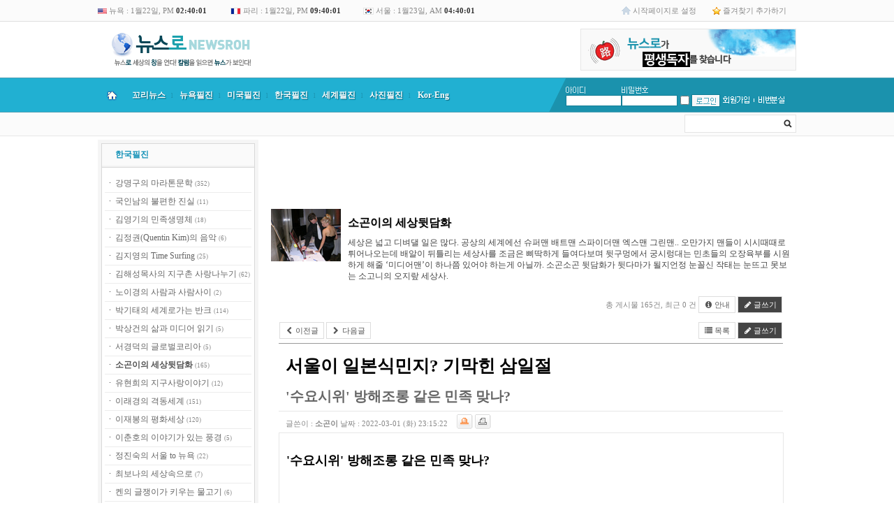

--- FILE ---
content_type: text/html; charset=euc-kr
request_url: http://m.newsroh.com/bbs/board.php?bo_table=csge&wr_id=199
body_size: 21529
content:
<!doctype html>
<html lang="ko">
<head>
<!--페이스북 원본이미지로-->
<meta property="og:image" content=""/>
<meta property="og:title" content="서울이 일본식민지? 기막힌 삼일절"/>
<meta property="og:site_name" content="뉴스로"/>
<meta property="og:url" content="http://m.newsroh.com/bbs/board.php?bo_table=csge&wr_id=199"/>
<meta property="og:description" content="'수요시위' 방해조롱 같은 민족 맞나?&nbsp;  &nbsp;  &nbsp;  삼일절 오후, ‘통일인력거’ 행진에 동참하고 인사동 길을 빠져나가는데 한 청년이 ‘일본군 성노예’와 관련 일인시위를 하는 모습이 보였다. 앞에선 또 한 청년이 유인물을 나눠주길래 받아보았다.  &nbsp;  …"/>
 
<!--페이스북 원본이미지로 끝-->

<meta charset="euc-kr">
<meta http-equiv="content-type" content="text/html; charset=euc-kr">
<meta http-equiv="X-UA-Compatible" content="IE=edge">
<meta property="og:image" content="http://m.newsroh.com/data/file/csge/thumbnail/199"/>
<meta property="og:title" content="서울이 일본식민지? 기막힌 삼일절"/>
<meta property="og:site_name" content="뉴스로"/>
<meta property="og:url" content="http://m.newsroh.com/bbs/board.php?bo_table=csge&wr_id=199"/>
<meta property="og:description" content="'수요시위' 방해조롱 같은 민족 맞나?&nbsp;  &nbsp;  &nbsp;  삼일절 오후, ‘통일인력거’ 행진에 동참하고 인사동 길을 빠져나가는데 한 청년이 ‘일본군 성노예’와 관련 일인시위를 하는 모습이 보였다. 앞에선 또 한 청년이 유인물을 나눠주길래 받아보았다.  &nbsp;  …"/>
<title>한국필진 > 소곤이의 세상뒷담화 > 서울이 일본식민지? 기막힌 삼일절</title>
<link rel="stylesheet" href="../style.css" type="text/css">
</head>
<script type="text/javascript">
// 자바스크립트에서 사용하는 전역변수 선언
var g4_path      = "..";
var g4_bbs       = "bbs";
var g4_bbs_img   = "img";
var g4_url       = "http://m.newsroh.com";
var g4_is_member = "";
var g4_is_admin  = "";
var g4_bo_table  = "csge";
var g4_sca       = "";
var g4_charset   = "euc-kr";
var g4_cookie_domain = "";
var g4_is_gecko  = navigator.userAgent.toLowerCase().indexOf("gecko") != -1;
var g4_is_ie     = navigator.userAgent.toLowerCase().indexOf("msie") != -1;
</script>
<script type="text/javascript" src="../js/jquery-1.4.2.min.js"></script>
<script type="text/javascript" src="../js/common.js"></script>
<body topmargin="0" leftmargin="0" >
<a name="g4_head"></a>
<style>
#group-more-layer { border:2px solid #777; background-color:#fff; display:none; position:absolute; width:320px; z-index:100; }
#group-more-layer ul { margin:0; padding:0; list-style:none; }
#group-more-layer li { margin:0; padding:0; float:left; width:100px; height:25px; overflow:hidden; text-align:left;}
#group-more-layer .margin { padding:10px; }
#group-more-layer .close { clear:both; text-align:right; }
</style>

<script>
function group_more() {
    var b = document.getElementById("group-more-button");
    var l = document.getElementById("group-more-layer");
    if (l.style.display != "inline") {
	l.style.display = "inline";
	l.style.left = get_left_pos(b) - 200 + 'px';
	l.style.top = get_top_pos(b) + 20 + 'px';
    } else {
	l.style.display = "none";
    }
}
</script>

<div id="group-more-layer">
<div class="margin">
    <ul>
            </ul>
    <div class="close"><img src="../skin/mw.builder/mw.newsroh/img/x.gif"
        onclick="group_more()" style="cursor:pointer"></div>
</div>
</div>


<link rel="stylesheet" href="../skin/mw.builder/mw.newsroh/style.css" type="text/css"/>
<link rel="shortcut icon" href="http://www.newsroh.com/skin/mw.builder/mw.newsroh/img/favicon.ico">
<script type="text/javascript" src="../skin/mw.builder/mw.newsroh/newsroh.js"></script>
<link rel="stylesheet" href="../skin/mw.builder/mw.newsroh/style.css" type="text/css"/>
<script type="text/javascript" src="../skin/mw.builder/mw.newsroh/newsroh.js"></script>

<!--------최상단 시작------->
<table cellpadding="0" cellspacing="0" width="100%" border="0" style="border-bottom: 1px solid #DFDFDF;">
	<tr height="30" bgcolor="FBFBFB">
		<td>&nbsp;</td>
		<td width="1000">
			<table cellpadding="0" cellspacing="0" width="1000" border="0">
				<tr>
					<td class="time" width="190"><img src="../skin/mw.builder/mw.newsroh/img/mw.newsroh/usa_flag.gif" width="13" height="8" border="0" style="vertical-align:middle;"> 뉴욕 : <span id="time1"></span></td>
					<td class="time" width="190"><img src="../skin/mw.builder/mw.newsroh/img/mw.newsroh/france_flag.gif" width="15" height="10" border="0" style="vertical-align:middle;"> 파리 : <span id="time3"></span></td>
					<td class="time" width="190"><img src="../skin/mw.builder/mw.newsroh/img/mw.newsroh/korea_flag.gif" width="15" height="10" border="0" style="vertical-align:middle;"> 서울 : <span id="time2"></span></td>
					
					<td>&nbsp;</td>
					<td width="130" class="top_right"><img src="../skin/mw.builder/mw.newsroh/img/mw.newsroh/top_home_icon.gif" width="13" height="14" border="0" align="absmiddle"> <a onclick="this.style.behavior = 'url(#default#homepage)'; this.setHomePage('http://www.newsroh.co.kr');" href="javascript:;">시작페이지로 설정</a></td>
					<td width="120" class="top_right"><img src="../skin/mw.builder/mw.newsroh/img/mw.newsroh/top_fav_icon.gif" width="12" height="13" border="0" align="absmiddle"> <a href="javascript://" onclick="window.external.AddFavorite('http://www.newsroh.com', '뉴스로')">즐겨찾기 추가하기</td>
				</tr>
			</table>
		</td>
		<td>&nbsp;</td>
	</tr>
</table>

<script language="javascript">
<!--
var g1_mon = 01;
var g1_day = 22;
var g1_hour = 14;
var g1_min = 39;
var g1_sec = 56;

var g2_mon = 01;
var g2_day = 23;
var g2_hour = 04;
var g2_min = 39;
var g2_sec = 56;

var g3_mon = 01;
var g3_day = 22;
var g3_hour = 21;
var g3_min = 39;
var g3_sec = 56;

var now = new Date();
var year = now.getYear();
var rmon = now.getMonth();
var rday = now.getDate();
var rhour = now.getHours();
var rmin = now.getMinutes();
var rsec = now.getSeconds();

function lc_clock(){

	var gtime = new Date();
	var mon1 = g1_mon + gtime.getMonth() - rmon;
	var day1 =  g1_day + gtime.getDate() - rday;
	var hour1 = g1_hour + gtime.getHours() - rhour;
	var min1 = g1_min + gtime.getMinutes() - rmin;
	var sec1 = gtime.getSeconds();

	var gtime = new Date();
	var mon2 = g2_mon + gtime.getMonth() - rmon;
	var day2 =  g2_day + gtime.getDate() - rday;
	var hour2 = g2_hour + gtime.getHours() - rhour;
	var min2 = g2_min + gtime.getMinutes() - rmin;
	var sec2 = gtime.getSeconds();

	var gtime = new Date();
	var mon3 = g3_mon + gtime.getMonth() - rmon;
	var day3 =  g3_day + gtime.getDate() - rday;
	var hour3 = g3_hour + gtime.getHours() - rhour;
	var min3 = g3_min + gtime.getMinutes() - rmin;
	var sec3 = gtime.getSeconds();
	
	time1.innerHTML = timer(mon1,day1,hour1,min1,sec1);
	time2.innerHTML = timer(mon2,day2,hour2,min2,sec2);
	time3.innerHTML = timer(mon3,day3,hour3,min3,sec3);

	setTimeout("lc_clock()",1000);
}

function timer(mon,day,hour,min,sec){

	if(sec>59){
		sec = sec - 60;
		min = min + 1;
	}

	if(min>59){
		min = min - 60;
		hour = hour + 1;
	}

	if(hour>23){
		hour = hour - 24;
		day = day + 1;
	}

	if(mon==1||mon==3||mon==5||mon==7||mon==8||mon==10||mon==12){
		if(day>31){
			day = 1; 
			mon = mon + 1;
		}
	}
	else if(mon==4||mon==6||mon==9||mon==11){
		if(day>30){
			day = 1; 
			mon = mon + 1;
		}
	}
	else if(mon==2 && year%4==0){
		if(day>29){
			day = 1; 
			mon = mon + 1;
		}
	}
	else if(mon==2 && year%4!=0){
		if(day>28){
			day = 1; 
			mon = mon + 1;
		}
	}

	if(mon>12){mon=1;}

	if(hour<12){ 
		ampm = 'AM';
		h = hour;
	}
	else if(hour==12){
		ampm = 'PM'; 
		h = hour;	
	}
	else{ 
		ampm = 'PM'; 
		h = hour -12;	
	}

	if (min<10){ min = '0'+min; }
	if (sec<10){ sec = '0'+sec; }
	if (h<10){ h = '0'+h; }
	if (day<10){ day = '0'+day; }

	str_time = mon +'월'+day+'일, '+ampm+' <font color=#333><b>'+h+':'+min+':'+sec+'</b></font>';

	return str_time;

}

lc_clock();

//-->
</script>
<!--------최상단 끝------->

<!--------상단 시작------->
<table cellpadding="0" cellspacing="0" width="100%" border="0">
	<tr>
		<td style="background:url('../skin/mw.builder/mw.newsroh/img/mw.newsroh/left_bg.gif') repeat-x ;">&nbsp;</td>
		<td width="1000">


<table cellpadding="0" cellspacing="0" width="1000" border="0" align="center">
	<tr height="80">
		<td width="400" style="padding-left:10px;"><a href="/"><img src="../skin/mw.builder/mw.newsroh/img/mw.newsroh/logo.gif" width="216" height="58" border="0"></a></td>
		<td width="200" align="center">&nbsp;</td>
		<td width="400" align="right">
<img src="../skin/mw.builder/mw.newsroh/img/mw.newsroh/top_right_newsroh_banner.gif" width="309" height="60" border="0 "style="border:0;cursor:pointer" onClick="window.open('../skin/mw.builder/mw.newsroh/newsroh_popup.php','popup ','width=612,height=792,toolbar=no,location=no,status=no,menubar=no,scrollbars=yes,resizable=no,left=0,top=0')">

		
		</td>
	</tr>
	<tr>
		<td colspan="3">
			<table cellpadding="0" cellspacing="0" width="1000" border="0">
				<tr>
					<td bgcolor="4E9FB3" height="1"></td>
				</tr>
				<tr>
					<td bgcolor="21B0D2">
											<table cellpadding="0" cellspacing="0" width="1000" border="0">
							<tr height="48">
								<td width="40" bgcolor="21B0D2"  class="topmenu_home" align="center" onmouseout="startTimer(this);this.style.backgroundColor='#21b0d2';" onmouseover="showDetails('submenu_1');this.style.backgroundColor='#1a9ec6';" style="cursor:pointer" onclick="location.href='/'"><img src="../skin/mw.builder/mw.newsroh/img/mw.newsroh/home.png" border="0"></td>
								<td width="65" bgcolor="21B0D2"  class="topmenu_text_1" align="center" onmouseout="startTimer(this);this.style.backgroundColor='#21b0d2';" onmouseover="showDetails('submenu_2');this.style.backgroundColor='#1a9ec6';" style="cursor:hand">꼬리뉴스</td>
								<td width="1" class="line">l</td>
								<td width="65" bgcolor="21B0D2" class="topmenu_text_1" align="center" onmouseout="startTimer(this);this.style.backgroundColor='#21b0d2';" onmouseover="showDetails('submenu_3');this.style.backgroundColor='#1a9ec6';" style="cursor:hand">뉴욕필진</td>
								<td width="1" class="line">l<td>
								<td width="65" bgcolor="21B0D2" class="topmenu_text_1" align="center" onmouseout="startTimer(this);this.style.backgroundColor='#21b0d2';" onmouseover="showDetails('submenu_4');this.style.backgroundColor='#1a9ec6';" style="cursor:hand">미국필진</td>
								<td width="1" class="line">l<td>
								<td width="65" bgcolor="21B0D2" class="topmenu_text_1" align="center" onmouseout="startTimer(this);this.style.backgroundColor='#21b0d2';" onmouseover="showDetails('submenu_5');this.style.backgroundColor='#1a9ec6';" style="cursor:hand">한국필진</td>
								<td width="1" class="line">l<td>
								<td width="65" bgcolor="21B0D2" class="topmenu_text_1" align="center" onmouseout="startTimer(this);this.style.backgroundColor='#21b0d2';" onmouseover="showDetails('submenu_6');this.style.backgroundColor='#1a9ec6';" style="cursor:hand">세계필진</td>
								<td width="1" class="line">l<td>
								<!-- <td width="65" bgcolor="21B0D2" class="topmenu_text_1" align="center" onmouseout="startTimer(this);this.style.backgroundColor='#21b0d2';" onmouseover="showDetails('submenu_7');this.style.backgroundColor='#1a9ec6';" style="cursor:hand">전문필진</td>
								<td width="1" class="line">l<td> -->
								<td width="65" bgcolor="21B0D2" class="topmenu_text_1" align="center" onmouseout="startTimer(this);this.style.backgroundColor='#21b0d2';" onmouseover="showDetails('submenu_8');this.style.backgroundColor='#1a9ec6';" style="cursor:hand">사진필진</td>
								<td width="1" class="line">l<td>
								<!-- <td width="65" bgcolor="21B0D2" class="topmenu_text_1" align="center" onmouseout="startTimer(this);this.style.backgroundColor='#21b0d2';" onmouseover="showDetails('submenu_9');this.style.backgroundColor='#1a9ec6';" style="cursor:pointer" onclick="location.href='/bbs/board.php?bo_table=reporter'">열린기자<td>
								<td width="1" class="line">l</td> -->
								<td width="65" bgcolor="21B0D2" class="topmenu_text_1" align="center" onmouseout="startTimer(this);this.style.backgroundColor='#21b0d2';" onmouseover="showDetails('submenu_10');this.style.backgroundColor='#1a9ec6';" style="cursor:hand">Kor-Eng</td>
								<td bgcolor="21B0D2">&nbsp</td>
								<td width="24" bgcolor="21B0D2" background="../skin/mw.builder/mw.newsroh/img/mw.newsroh/line.gif">&nbsp;</td>
								<td width="330" bgcolor="1B92AD">
<!-- 로그인 전 외부로그인 시작  -->
<table cellpadding="0" cellspacing="0" width="310" border="0">
	<tr>
		<td width="5"></td>
		<td width="77"><img src="../skin/outlogin/mw.newsroh/img/out_login_id.gif" width="28" height="10" border="0"></td>
		<td width="70"><img src="../skin/outlogin/mw.newsroh/img/out_login_pw.gif" width="38" height="10" border="0"></td>
		<td width="19"></td>
		<td width="42"></td>
		<td width="45"></td>
		<td width="7"></td>
		<td width="45"></td>
	</tr>
	<form name="flogin" method="post" onsubmit="return flogin_submit(document.flogin);" autocomplete="off">
	<input type="hidden" name="url" value="%2Fbbs%2Fboard.php%3Fbo_table%3Dcsge%26wr_id%3D199">
	<tr>
		<td></td>
		<td><input type="text" name="mb_id" id="mb_id" class="outlogin_newsroh"></td>
		<td><input type="password" name="mb_password" id="mb_password" class="outlogin_newsroh" value=""></td>
		<td><input type="checkbox" name="auto_login" id="auto_login"></td>
		<td><input type="image" class="login-button" src="../skin/outlogin/mw.newsroh/img/out_login_login.gif" align="absmiddle"></td>
		<td><a href="../bbs/register.php"><img src="../skin/outlogin/mw.newsroh/img/out_login_join.gif" width="45" height="18" border="0"></a></td>
		<td><img src="../skin/outlogin/mw.newsroh/img/out_login_line.gif" width="7" height="18" border="0"></td>
		<td><a href="javascript:win_password_lost();"><img src="../skin/outlogin/mw.newsroh/img/out_login_idpw.gif" width="45" height="18" border="0"></a></td>
	</tr>
	</form>
</table>

<script type="text/javascript">
document.getElementById("auto_login").onclick = function() { mw_outlogin_auto(this); }

function mw_outlogin_auto(obj) {
    if (obj.checked) {
        if (confirm("자동로그인을 사용하시면 다음부터 회원아이디와 패스워드를 입력하실 필요가 없습니다.\n\n\공공장소에서는 개인정보가 유출될 수 있으니 사용을 자제하여 주십시오.\n\n자동로그인을 사용하시겠습니까?")) {
            obj.checked = true;
        } else {
            obj.checked = false;
        }
    }
}
function flogin_submit(f)
{
    if (!f.mb_id.value || f.mb_id.value == '아이디') {
        alert("회원아이디를 입력하십시오.");
        f.mb_id.focus();
        return false;
    }
    if (!f.mb_password.value) {
        alert("패스워드를 입력하십시오.");
        f.mb_password.focus();
        return false;
    }

    f.action = '../bbs/login_check.php';    f.submit();
}
</script></td>
							</tr>
						</table>
					</td>
				</tr>
				<tr>
					<td bgcolor="4E9FB3" height="1"></td>
				</tr>
			</table>
		</td>
	</tr>
	<tr>
		<td colspan="3">
			<table cellpadding="0" cellspacing="0" width="1000"  bgcolor="FBFBFB" style="border-bottom: 1px solid #E7E7E7;" border="0">
				<tr>
					<td height="33">
					<div id="submenu_1" onmouseout="startTimer(this)" onmouseover="showDetails('submenu_1');" style='position:absolute; z-index:100; visibility: hidden;'>
					<div style="position:relative; left:0px; top:0px; z-index:100;">
					<div style="position:absolute; left:0px; top:-6px; width:450px;">
					<table cellpadding="0" cellspacing="0" width="100%" border="0">
						<tr>
							<td style="padding-left:10px;" class="topmenu_sub">
							뉴스로 세상의 창을 연다! 칼럼을 읽으면 뉴스가 보인다! - www.newsroh.com
							</td>
						</tr>
					</table>
					</div>
					</div>
					</div>

					<div id="submenu_2" onmouseout="startTimer(this)" onmouseover="showDetails('submenu_2');" style='position:absolute; z-index:100; visibility: hidden;'>
					<div style="position:relative; left:0px; top:0px; z-index:100;">
					<div style="position:absolute; left:0px; top:-17px; width:180px; background-color:#ff0000;">
					<table cellpadding="0" cellspacing="0" width="100%" border="0">
						<tr>
							<td valign="top" align="center" style="border-left:1px solid #4E9FB3; border-right: 1px solid #4E9FB3; border-bottom: 1px solid #4E9FB3;">
								<table cellpadding="0" cellspacing="0" width="100%" border="0">
									<tr>
										<td width="180" bgcolor="F5F5F5" valign="top">
											<table cellpadding="0" cellspacing="0" width="180" border="0">
												<tr>
													<td width="180" style="padding:20px;" align="left">
														<table cellpadding="0" cellspacing="0" width="100%" border="0">
															<tr height="20">
																<td class="topmenu_sub_menu"><a href="/bbs/board.php?bo_table=m0604">꼬리뉴스</a></td>
															</tr>
															<tr height="20">
																<td class="topmenu_sub_menu"><a href="/bbs/board.php?bo_table=focus">뉴스로 창(窓)</a></td>
															</tr>
															<tr height="20">
																<td class="topmenu_sub_menu"><a href="/bbs/board.php?bo_table=youtube">뉴스로TV</a></td>
															</tr>
														</table>
													</td>
												</tr>
											</table>
										</td>
									</tr>
								</table>
							</td>
						</tr>
					</table>
					</div>
					</div>
					</div>	

					<div id="submenu_3" onmouseout="startTimer(this)" onmouseover="showDetails('submenu_3');" style='position:absolute; z-index:100; visibility: hidden;'>
					<div style="position:relative; left:0px; top:0px; z-index:100;">
					<div style="position:absolute; left:107px; top:-17px; width:220px;">
					<table cellpadding="0" cellspacing="0" width="100%" border="0">
						<tr>
							<td valign="top" align="center" style="border-left:1px solid #4E9FB3; border-right: 1px solid #4E9FB3; border-bottom: 1px solid #4E9FB3;">
								<table cellpadding="0" cellspacing="0" width="100%" border="0">
									<tr>
										<td width="220" bgcolor="F5F5F5">
											<table cellpadding="0" cellspacing="0" width="220" border="0">
												<tr>
													<td width="220" style="padding:20px;" align="left">
														<table cellpadding="0" cellspacing="0" width="100%" border="0">
															<tr height="20">
																<td class="topmenu_sub_menu"><a href="/bbs/board.php?bo_table=clita">Obi Lee's NYHOTPOINT</a></td>
															</tr>
															<tr height="20">
																<td class="topmenu_sub_menu"><a href="/bbs/board.php?bo_table=ckws">강우성의 오!필승코리아</a></td>
															</tr>
															<!-- <tr height="20">
																<td class="topmenu_sub_menu"><a href="/bbs/board.php?bo_table=ckkrak">김경락의한반도중립화</a></td>
															</tr> -->
															<!-- <tr height="20">
																<td class="topmenu_sub_menu"><a href="/bbs/board.php?bo_table=ckkhwa">김기화의 Shall we dance?</a></td>
															</tr> -->
															<!-- <tr height="20">
																<td class="topmenu_sub_menu"><a href="/bbs/board.php?bo_table=cksa">김성아의 NY 다이어리</a></td>
															</tr> -->
															<!-- <tr height="20">
																<td class="topmenu_sub_menu"><a href="/bbs/board.php?bo_table=ckimeunju">김은주의 마음의 편지!</a></td>
															</tr> -->
															<!-- <tr height="20">
																<td class="topmenu_sub_menu"><a href="/bbs/board.php?bo_table=ckck">김치김의 그림이 있는 풍경</a></td>
															</tr> -->
															<!-- <tr height="20">
																<td class="topmenu_sub_menu"><a href="/bbs/board.php?bo_table=cno">로창현의 뉴욕 편지</a></td>
															</tr> -->
															<tr height="20">
																<td class="topmenu_sub_menu"><a href="/bbs/board.php?bo_table=sarangbang">등촌의 사랑방이야기</a></td>
															</tr>
															<!-- <tr height="20">
																<td class="topmenu_sub_menu"><a href="/bbs/board.php?bo_table=ceven">마라토너 에반엄마</a></td>
															</tr> -->
															<tr height="20">
																<td class="topmenu_sub_menu"><a href="/bbs/board.php?bo_table=cbyh">백영현의 아리랑별곡</a></td>
															</tr>
															<!-- <tr height="20">
																<td class="topmenu_sub_menu"><a href="/bbs/board.php?bo_table=cbusan">부산갈매기 뉴욕을 날다!</a></td>
															</tr> -->
															<!-- <tr height="20">
																<td class="topmenu_sub_menu"><a href="/bbs/board.php?bo_table=csym">서영민의 재미있는 인류학</a></td>
															</tr> -->
															<tr height="20">
																<td class="topmenu_sub_menu"><a href="/bbs/board.php?bo_table=jsm">조성모의 Along the Road</a></td>
															</tr>
															<tr height="20">
																<td class="topmenu_sub_menu"><a href="/bbs/board.php?bo_table=cpk">폴김의 한민족 참역사</a></td>
															</tr>
															<tr height="20">
																<td class="topmenu_sub_menu"><a href="/bbs/board.php?bo_table=hgj">황길재의 길에서 본 세상</a></td>
															</tr>
															<tr height="20">
																<td class="topmenu_sub_menu"><a href="/bbs/board.php?bo_table=chyn">훈이네의 미국살이</a></td>
															</tr>
															<tr height="20">
																<td class="topmenu_sub_menu"><a href="/bbs/board.php?bo_table=cedy">앤드류 임의 뒷골목 뉴욕</a></td>
															</tr>
															<tr height="20">
																<td class="topmenu_sub_menu"><a href="/bbs/board.php?bo_table=chds">한동신의 사람이 있었네</a></td>
															</tr> 
														</table>
													</td>
													<!-- <td width="230" align="left">
														<table cellpadding="0" cellspacing="0" width="100%" border="0"> -->
															<!-- <tr height="20">
																<td class="topmenu_sub_menu"><a href="/bbs/board.php?bo_table=cshin">신기장의 세상사는 이야기</a></td>
															</tr>
															<tr height="20">
																<td class="topmenu_sub_menu"><a href="/bbs/board.php?bo_table=csinjy">신재영의 쓴소리 단소리</a></td>
															</tr>
															<tr height="20">
																<td class="topmenu_sub_menu"><a href="/bbs/board.php?bo_table=cacy">안치용의 시크릿오브코리아</a></td>
															</tr>
															<tr height="20">
																<td class="topmenu_sub_menu"><a href="/bbs/board.php?bo_table=cjvb">재이V.배의 코리안데이</a></td>
															</tr> -->
															<!-- <tr height="20">
																<td class="topmenu_sub_menu"><a href="/bbs/board.php?bo_table=jsm">조성모의 Along the Road</a></td>
															</tr> -->
															<!-- <tr height="20">
																<td class="topmenu_sub_menu"><a href="/bbs/board.php?bo_table=ccjb">차주범의 ‘We are America</a></td>
															</tr>
															<tr height="20">
																<td class="topmenu_sub_menu"><a href="/bbs/board.php?bo_table=ccyh">최윤희의 미국속의 한국인</a></td>
															</tr> -->
															<!-- <tr height="20">
																<td class="topmenu_sub_menu"><a href="/bbs/board.php?bo_table=cpk">폴김의 한민족 참역사</a></td>
															</tr> -->
															<!-- <tr height="20">
																<td class="topmenu_sub_menu"><a href="/bbs/board.php?bo_table=chds">한동신의 사람이 있었네</a></td>
															</tr> -->
															<!-- <tr height="20">
																<td class="topmenu_sub_menu"><a href="/bbs/board.php?bo_table=hgj">황길재의 길에서 본 세상</a></td>
															</tr>
															<tr height="20">
																<td class="topmenu_sub_menu"><a href="/bbs/board.php?bo_table=chyn">훈이네의 미국살이</a></td>
															</tr> -->
															<!-- <tr height="20">
																<td class="topmenu_sub_menu"><a href="/bbs/board.php?bo_table=ted">韓泰格의 架橋세상</a></td>
															</tr> -->
														<!-- </table>
													</td> -->
												</tr>
											</table>
										</td>
									</tr>
								</table>
							</td>
						</tr>
					</table>
					</div>
					</div>
					</div>

					<div id="submenu_4" onmouseout="startTimer(this)" onmouseover="showDetails('submenu_4');" style='position:absolute; z-index:100; visibility: hidden;'>
					<div style="position:relative; left:0px; top:0px; z-index:100;">
					<div style="position:absolute; left:174px; top:-17px; width:220px; background-color:#ff0000;">
					<table cellpadding="0" cellspacing="0" width="100%" border="0">
						<tr>
							<td valign="top" align="center" style="border-left:1px solid #4E9FB3; border-right: 1px solid #4E9FB3; border-bottom: 1px solid #4E9FB3;">
								<table cellpadding="0" cellspacing="0" width="100%" border="0">
									<tr>
										<td width="220" bgcolor="F5F5F5" valign="top">
											<table cellpadding="0" cellspacing="0" width="220" border="0">
												<tr>
													<td width="220" style="padding:20px;" align="left">
														<table cellpadding="0" cellspacing="0" width="100%" border="0">
															<tr height="20">
																<td class="topmenu_sub_menu"><a href="/bbs/board.php?bo_table=ckwon">권이주의 美대륙을 달린다</a></td>
															</tr>
															<!-- <tr height="20">
																<td class="topmenu_sub_menu"><a href="/bbs/board.php?bo_table=ckds">김동석의 워싱턴워치</a></td>
															</tr> -->
															<!-- <tr height="20">
																<td class="topmenu_sub_menu"><a href="/bbs/board.php?bo_table=kimsb">김수복의 자력갱생 북녘경제</a></td>
															</tr> -->
															<!-- <tr height="20">
																<td class="topmenu_sub_menu"><a href="/bbs/board.php?bo_table=kjs">김중산의 LA별곡</a></td>
															</tr> -->
															<tr height="20">
																<td class="topmenu_sub_menu"><a href="/bbs/board.php?bo_table=kimco">김창옥의 빌라레비 훨훨</a></td>
															</tr>
															<!-- <tr height="20">
																<td class="topmenu_sub_menu"><a href="/bbs/board.php?bo_table=kth">김태환의 한국현대사비화</a></td>
															</tr> -->
															<!-- <tr height="20">
																<td class="topmenu_sub_menu"><a href="/bbs/board.php?bo_table=khcss">김현철의 세상보기</a></td>
															</tr> -->
															<tr height="20">
																<td class="topmenu_sub_menu"><a href="/bbs/board.php?bo_table=cris">노정훈의 세상속으로</a></td>
															</tr>
															<tr height="20">
																<td class="topmenu_sub_menu"><a href="/bbs/board.php?bo_table=nbnh">노천희, ‘불멸의 남자 현승효’</a></td>
															</tr>
															<tr height="20">
																<td class="topmenu_sub_menu"><a href="/bbs/board.php?bo_table=spy">신필영의 삶의 뜨락에서</a></td>
															</tr>
															<tr height="20">
																<td class="topmenu_sub_menu"><a href="/bbs/board.php?bo_table=pkim">피터 김의 동해탈환 이야기</a></td>
															</tr>
														</table>
													</td>
													<!-- <td width="230" align="left">
														<table cellpadding="0" cellspacing="0" width="100%" border="0">
															<tr height="20">
																<td class="topmenu_sub_menu"><a href="/bbs/board.php?bo_table=crobin">로빈의 스포테인먼트</a></td>
															</tr>
															<tr height="20">
																<td class="topmenu_sub_menu"><a href="/bbs/board.php?bo_table=csds">세등스님의 세상과 등불</a></td>
															</tr>
															<tr height="20">
																<td class="topmenu_sub_menu"><a href="/bbs/board.php?bo_table=spy">신필영의 삶의 뜨락에서</a></td>
															</tr>
															<tr height="20">
																<td class="topmenu_sub_menu"><a href="/bbs/board.php?bo_table=coind">오인동의 통일 고리-Gori</a></td>
															</tr>
															<tr height="20">
																<td class="topmenu_sub_menu"><a href="/bbs/board.php?bo_table=jhjac">장호준의 Awesome Club</a></td>
															</tr>
															<tr height="20">
																<td class="topmenu_sub_menu"><a href="/bbs/board.php?bo_table=pkim">피터 김의 동해탈환 이야기</a></td>
															</tr>
															<tr height="20">
																<td class="topmenu_sub_menu"><a href="/bbs/board.php?bo_table=chdc">한동춘의 퍽 환한 세상</a></td>
															</tr>
															<tr height="20">
																<td class="topmenu_sub_menu"><a href="/bbs/board.php?bo_table=chjw">한종우의 시사아메리카</a></td>
															</tr>
															<tr height="20">
																<td class="topmenu_sub_menu">&nbsp;</td>
															</tr>
														</table>
													</td> -->
												</tr>
											</table>
										</td>
									</tr>
								</table>
							</td>
						</tr>
					</table>
					</div>
					</div>
					</div>

					<div id="submenu_5" onmouseout="startTimer(this)" onmouseover="showDetails('submenu_5');" style='position:absolute; z-index:100; visibility: hidden;'>
					<div style="position:relative; left:0px; top:0px; z-index:100;">
					<div style="position:absolute; left:241px; top:-17px; width:450px; background-color:#ff0000;">
					<table cellpadding="0" cellspacing="0" width="450" border="0">
						<tr>
							<td valign="top" align="center" style="border-left:1px solid #4E9FB3; border-right: 1px solid #4E9FB3; border-bottom: 1px solid #4E9FB3;">
								<table cellpadding="0" cellspacing="0" width="450" border="0">
									<tr>
										<td width="450" bgcolor="F5F5F5" valign="top">
											<table cellpadding="0" cellspacing="0" width="450" border="0">
												<tr>
													<td width="220" style="padding:20px;" align="left">
														<table cellpadding="0" cellspacing="0" width="100%" border="0">
															<tr height="20">
																<td class="topmenu_sub_menu"><a href="/bbs/board.php?bo_table=gmg">강명구의 마라톤문학</a></td>
															</tr>
															<!-- <tr height="20">
																<td class="topmenu_sub_menu"><a href="/bbs/board.php?bo_table=ckinam">국인남의 불편한 진실</a></td>
															</tr> -->
															<!-- <tr height="20">
																<td class="topmenu_sub_menu"><a href="/bbs/board.php?bo_table=ckyg">김영기의 민족생명체</a></td>
															</tr> -->
															<!-- <tr height="20">
																<td class="topmenu_sub_menu"><a href="/bbs/board.php?bo_table=ckjkwon">김정권(Quentin Kim)의 음악</a></td>
															</tr> -->
															<tr height="20">
																<td class="topmenu_sub_menu"><a href="/bbs/board.php?bo_table=ckjyoung">김지영의 Time Surfing</a></td>
															</tr>
															<tr height="20">
																<td class="topmenu_sub_menu"><a href="/bbs/board.php?bo_table=ckhs">김해성목사의 지구촌 사랑나누기</a></td>
															</tr>
															<!-- <tr height="20">
																<td class="topmenu_sub_menu"><a href="/bbs/board.php?bo_table=nik">노이경의 사람과 사람사이</a></td>
															</tr> -->
															<tr height="20">
																<td class="topmenu_sub_menu"><a href="/bbs/board.php?bo_table=cpkt">박기태의 세계로가는 반크</a></td>
															</tr>
															<!-- <tr height="20">
																<td class="topmenu_sub_menu"><a href="/bbs/board.php?bo_table=cpsg01">박상건의 삶과 미디어 읽기</a></td>
															</tr>
															<tr height="20">
																<td class="topmenu_sub_menu"><a href="/bbs/board.php?bo_table=csgd">서경덕의 글로벌코리아</a></td>
															</tr>
															<tr height="20">
																<td class="topmenu_sub_menu"><a href="/bbs/board.php?bo_table=csge">소곤이의 세상뒷담화</a></td>
															</tr> -->
														</table>
													</td>
													<td width="230" align="left">
														<table cellpadding="0" cellspacing="0" width="100%" border="0">
															<!-- <tr height="20">
																<td class="topmenu_sub_menu"><a href="/bbs/board.php?bo_table=cyhh">유현희의 지구사랑이야기</a></td>
															</tr>
															<tr height="20">
																<td class="topmenu_sub_menu"><a href="/bbs/board.php?bo_table=lrk100">이래경의  격동세계</a></td>
															</tr>
															<tr height="20">
																<td class="topmenu_sub_menu"><a href="/bbs/board.php?bo_table=ljb">이재봉의 평화세상</a></td>
															</tr>
															<tr height="20">
																<td class="topmenu_sub_menu"><a href="/bbs/board.php?bo_table=cleecho">이춘호의 이야기가 있는 풍경</a></td>
															</tr>
															<tr height="20">
																<td class="topmenu_sub_menu"><a href="/bbs/board.php?bo_table=cjss">정진숙의 서울 to 뉴욕</a></td>
															</tr>
															<tr height="20">
																<td class="topmenu_sub_menu"><a href="/bbs/board.php?bo_table=ccbn">최보나의 세상속으로</a></td>
															</tr>
															<tr height="20">
																<td class="topmenu_sub_menu"><a href="/bbs/board.php?bo_table=ccan">켄의 글쟁이가 키우는 물고기</a></td>
															</tr> -->
															<tr height="20">
																<td class="topmenu_sub_menu"><a href="/bbs/board.php?bo_table=hji">한종인의 자연 메詩지</a></td>
															</tr>
															<tr height="20">
																<td class="topmenu_sub_menu"><a href="/bbs/board.php?bo_table=Heamoon">혜문스님의 제자리찾기</a></td>
															</tr>
															<tr height="20">
																<td class="topmenu_sub_menu"><a href="/bbs/board.php?bo_table=hwanglong">황룡의 횡설수설</a></td>
															</tr>
															<!-- <tr height="20">
																<td class="topmenu_sub_menu"><a href="/bbs/board.php?bo_table=chms">흰머리소년의 섞어찌게 세상</a></td>
															</tr> -->
														</table>
													</td>
												</tr>
											</table>
										</td>
									</tr>
								</table>
							</td>
						</tr>
					</table>
					</div>
					</div>
					</div>

					<div id="submenu_6" onmouseout="startTimer(this)" onmouseover="showDetails('submenu_6');" style='position:absolute; z-index:100; visibility: hidden;'>
					<div style="position:relative; left:0px; top:0px; z-index:100;">
					<div style="position:absolute; left:309px; top:-17px; width:220px; background-color:#ff0000;">
					<table cellpadding="0" cellspacing="0" width="100%" border="0">
						<tr>
							<td valign="top" align="center" style="border-left:1px solid #4E9FB3; border-right: 1px solid #4E9FB3; border-bottom: 1px solid #4E9FB3;">
								<table cellpadding="0" cellspacing="0" width="100%" border="0">
									<tr>
										<td width="220" bgcolor="F5F5F5" valign="top">
											<table cellpadding="0" cellspacing="0" width="220" border="0">
												<tr>
													<td width="220" style="padding:20px;" align="left">
														<table cellpadding="0" cellspacing="0" width="100%" border="0">
															<tr height="20">
																<td class="topmenu_sub_menu"><a href="/bbs/board.php?bo_table=ckwil">김원일의 모스크바 뉴스</a></td>
															</tr>
															<!-- <tr height="20">
																<td class="topmenu_sub_menu"><a href="/bbs/board.php?bo_table=ckejoo">김응주의 일본속 거듭나기</a></td>
															</tr>
															<tr height="20">
																<td class="topmenu_sub_menu"><a href="/bbs/board.php?bo_table=bae">배영훈의 인도차이나통신</a></td>
															</tr> -->
															<tr height="20">
																<td class="topmenu_sub_menu"><a href="/bbs/board.php?bo_table=bmd">빈무덤의 배낭여행기</a></td>
															</tr>
															<!-- <tr height="20">
																<td class="topmenu_sub_menu"><a href="/bbs/board.php?bo_table=cssn">쌈낭의 알로 메콩강</a></td>
															</tr> -->
															<tr height="20">
																<td class="topmenu_sub_menu"><a href="/bbs/board.php?bo_table=anjh">안정훈의 ‘세상사는 이야기’</a></td>
															</tr>
															<!-- <tr height="20">
																<td class="topmenu_sub_menu"><a href="/bbs/board.php?bo_table=leehongchun">이홍천의 일본통신</a></td>
															</tr>
															<tr height="20">
																<td class="topmenu_sub_menu"><a href="/bbs/board.php?bo_table=cjang">장의수의 지구마을 둘러보기</a></td>
															</tr>
															<tr height="20">
																<td class="topmenu_sub_menu"><a href="/bbs/board.php?bo_table=csbk">제홍태의 발칸반도에서</a></td>
															</tr> -->
															<tr height="20">
																<td class="topmenu_sub_menu"><a href="/bbs/board.php?bo_table=cckj">최경자의남아공통신</a></td>
															</tr>
															<!-- <tr height="20">
																<td class="topmenu_sub_menu"><a href="/bbs/board.php?bo_table=chwang">황선국 시인의 몽골이야기</a></td>
															</tr> -->
														</table>
													</td>
												</tr>
											</table>
										</td>
									</tr>
								</table>
							</td>
						</tr>
					</table>
					</div>
					</div>
					</div>

					<div id="submenu_7" onmouseout="startTimer(this)" onmouseover="showDetails('submenu_7');" style='position:absolute; z-index:100; visibility: hidden;'>
					<div style="position:relative; left:0px; top:0px; z-index:100;">
					<div style="position:absolute; left:375px; top:-17px; width:450px; background-color:#ff0000;">
					<table cellpadding="0" cellspacing="0" width="450" border="0">
						<tr>
							<td valign="top" align="center" style="border-left:1px solid #4E9FB3; border-right: 1px solid #4E9FB3; border-bottom: 1px solid #4E9FB3;">
								<table cellpadding="0" cellspacing="0" width="450" border="0">
									<tr>
										<td width="450" bgcolor="F5F5F5" valign="top">
											<table cellpadding="0" cellspacing="0" width="450" border="0">
												<tr>
													<td width="220" style="padding:20px;" align="left">
														<table cellpadding="0" cellspacing="0" width="100%" border="0">
															<tr height="20">
																<td class="topmenu_sub_menu"><a href="/bbs/board.php?bo_table=cdaean">대안스님의 에코붓다 템플라이프</a></td>
															</tr>
															<tr height="20">
																<td class="topmenu_sub_menu"><a href="/bbs/board.php?bo_table=ParkKyungjoon">박경준의 돈돈돈</a></td>
															</tr>
															<tr height="20">
																<td class="topmenu_sub_menu"><a href="/bbs/board.php?bo_table=cpmh">박묘행의 머슴으로 살기</a></td>
															</tr>
															<tr height="20">
																<td class="topmenu_sub_menu"><a href="/bbs/board.php?bo_table=cpsg02">박상건의 섬과 등대이야기</a></td>
															</tr>
															<tr height="20">
																<td class="topmenu_sub_menu"><a href="/bbs/board.php?bo_table=pjt">박종택의 별나라형제들 이야기</a></td>
															</tr>
															<tr height="20">
																<td class="topmenu_sub_menu"><a href="/bbs/board.php?bo_table=csmk">서미경의 코러스(Kor-us)경제</a></td>
															</tr>
															<tr height="20">
																<td class="topmenu_sub_menu"><a href="/bbs/board.php?bo_table=hanbang">송암의 한방이야기</a></td>
															</tr>
															<tr height="20">
																<td class="topmenu_sub_menu"><a href="/bbs/board.php?bo_table=csjh">송정훈의 보험속 내인생</a></td>
															</tr>
															<tr height="20">
																<td class="topmenu_sub_menu"><a href="/bbs/board.php?bo_table=stpky">스테파니장의 교육칼럼</a></td>
															</tr>
														</table>
													</td>
													<td width="230" align="left">
														<table cellpadding="0" cellspacing="0" width="100%" border="0">
															<tr height="20">
																<td class="topmenu_sub_menu"><a href="/bbs/board.php?bo_table=BetterHalf">원은미의 Better Half</a></td>
															</tr>
															<tr height="20">
																<td class="topmenu_sub_menu"><a href="/bbs/board.php?bo_table=lks">이계선의 김재규복권소설</a></td>
															</tr>
															<tr height="20">
																<td class="topmenu_sub_menu"><a href="/bbs/board.php?bo_table=yukhak">임부경의 알기쉬운 역학교실</a></td>
															</tr>
															<tr height="20">
																<td class="topmenu_sub_menu"><a href="/bbs/board.php?bo_table=cjym">정영민목사의 신앙칼럼</a></td>
															</tr>
															<tr height="20">
																<td class="topmenu_sub_menu"><a href="/bbs/board.php?bo_table=jji">정정인의 Sports Med</a></td>
															</tr>
															<tr height="20">
																<td class="topmenu_sub_menu"><a href="/bbs/board.php?bo_table=jamesjung">제임스정의 美대학진학성공법</a></td>
															</tr>
															<tr height="20">
																<td class="topmenu_sub_menu"><a href="/bbs/board.php?bo_table=chakra">차크라의 만행열전</a></td>
															</tr>
															<tr height="20">
																<td class="topmenu_sub_menu"><a href="/bbs/board.php?bo_table=ccjy">최지용의 Dog한 이야기</a></td>
															</tr>
															<tr height="20">
																<td class="topmenu_sub_menu"><a href="/bbs/board.php?bo_table=haninsoo">한인수의 the Game of Golf</a></td>
															</tr>
														</table>
													</td>
												</tr>
											</table>
										</td>
									</tr>
								</table>
							</td>
						</tr>
					</table>
					</div>
					</div>
					</div>	

					<div id="submenu_8" onmouseout="startTimer(this)" onmouseover="showDetails('submenu_8');" style='position:absolute; z-index:100; visibility: hidden;'>
					<div style="position:relative; left:0px; top:0px; z-index:100;">
					<div style="position:absolute; left:442px; top:-17px; width:180px; background-color:#ff0000;">
					<table cellpadding="0" cellspacing="0" width="100%" border="0">
						<tr>
							<td valign="top" align="center" style="border-left:1px solid #4E9FB3; border-right: 1px solid #4E9FB3; border-bottom: 1px solid #4E9FB3;">
								<table cellpadding="0" cellspacing="0" width="100%" border="0">
									<tr>
										<td width="180" bgcolor="F5F5F5" valign="top">
											<table cellpadding="0" cellspacing="0" width="180" border="0">
												<tr>
													<td width="180" style="padding:20px;" align="left">
														<table cellpadding="0" cellspacing="0" width="100%" border="0">
															<tr height="20">
																<td class="topmenu_sub_menu"><a href="/bbs/board.php?bo_table=zoomin">뉴스로 줌인</a></td>
															</tr>
															<tr height="20">
																<td class="topmenu_sub_menu"><a href="/bbs/board.php?bo_table=kjhphoto">김재현의 포토에세이</a></td>
															</tr>
															<tr height="20">
																<td class="topmenu_sub_menu"><a href="/bbs/board.php?bo_table=photos">이야기가 있는 사진</a></td>
															</tr>
															<tr height="20">
																<td class="topmenu_sub_menu"><a href="/bbs/board.php?bo_table=jjd">정재두의 렌즈세상</a></td>
															</tr>
														</table>
													</td>
												</tr>
											</table>
										</td>
									</tr>
								</table>
							</td>
						</tr>
					</table>
					</div>
					</div>
					</div>	

					<div id="submenu_9" onmouseout="startTimer(this)" onmouseover="showDetails('submenu_9');" style='position:absolute; z-index:100; visibility: hidden;'>
					<div style="position:relative; left:0px; top:0px; z-index:100;">
					<div style="position:absolute; left:0px; top:-6px; width:450px;">
					<table cellpadding="0" cellspacing="0" width="100%" border="0">
						<tr>
							<td style="padding-left:10px;" class="topmenu_sub">
							뉴스로 세상의 창을 연다! 칼럼을 읽으면 뉴스가 보인다! - www.newsroh.com
							</td>
						</tr>
					</table>
					</div>
					</div>
					</div>

					<div id="submenu_10" onmouseout="startTimer(this)" onmouseover="showDetails('submenu_10');" style='position:absolute; z-index:100; visibility: hidden;'>
					<div style="position:relative; left:0px; top:0px; z-index:100;">
					<div style="position:absolute; left:419px; top:-17px; width:220px; background-color:#ff0000;">
					<table cellpadding="0" cellspacing="0" width="100%" border="0">
						<tr>
							<td valign="top" align="center" style="border-left:1px solid #4E9FB3; border-right: 1px solid #4E9FB3; border-bottom: 1px solid #4E9FB3;">
								<table cellpadding="0" cellspacing="0" width="100%" border="0">
									<tr>
										<td width="220" bgcolor="F5F5F5" valign="top">
											<table cellpadding="0" cellspacing="0" width="220" border="0">
												<tr>
													<td width="220" style="padding:20px;" align="left">
														<table cellpadding="0" cellspacing="0" width="100%" border="0">
															<tr height="20">
																<td class="topmenu_sub_menu"><a href="/bbs/board.php?bo_table=csunny">Yunsun’s Hudson Diary’</a></td>
															</tr>
															<tr height="20">
																<td class="topmenu_sub_menu"><a href="/bbs/board.php?bo_table=Grinchys">그린치의의 사이드웍</a></td>
															</tr>
															<tr height="20">
																<td class="topmenu_sub_menu"><a href="/bbs/board.php?bo_table=leegidong">이기동의 美교직인생스토리</a></td>
															</tr>
															<tr height="20">
																<td class="topmenu_sub_menu"><a href="/bbs/board.php?bo_table=cleemdong">이명동의 세계인 한국인</a></td>
															</tr>
															<tr height="20">
																<td class="topmenu_sub_menu"><a href="/bbs/board.php?bo_table=Howdoin">하비니의 Howdoin</a></td>
															</tr>
														</table>
													</td>
												</tr>
											</table>
										</td>
									</tr>
								</table>
							</td>
						</tr>
					</table>
					</div>
					</div>
					</div>
					</td>
					<td align="right">
						<table cellpadding="0" cellspacing="0" width="155" border="0">
						<form name=fsearch action="../bbs/search.php" class="search-box">
							<tr>
								<td width="130"><input type="hidden" name="sfl" value="wr_subject||wr_content"><input type="hidden" name="sop" value="and"><input type="text" name="stx" class="top_search"></td>
								<td width="25"><input type="image" src="../skin/mw.builder/mw.newsroh/img/mw.newsroh/top_search_button.gif" style="vertical-align:middle;"></td>
							</tr>
						</form>
						</table>
					</td>
				</tr>
			</table>
		</td>

	</tr>
	<tr>
		<td height="5"></td>
	</tr>
</table>

		</td>
		<td style="background:url('../skin/mw.builder/mw.newsroh/img/mw.newsroh/right_bg.gif') repeat-x ;">&nbsp;</td>
	</tr>
</table>

<!--------상단 끝------->

<table cellpadding="0" cellspacing="0" width="1000" border="0" align="center">
	<tr>
		<td width="240" valign="top">
			<table cellpadding="0" cellspacing="0" width="230" border="0">
				<tr>
					<td bgcolor="f5f5f5" height="5"><td>
				</tr>
					<tr>
					<td bgcolor="f5f5f5" align="center">
					<!--메뉴카테고리-->
 
<table cellpadding='0' cellspacing='1' width='220' bgcolor='d8d8d8' border='0'>
	<tr>
		<td bgcolor='fafafa' height='31' align='left' class='left_menu_title_txt'>
한국필진</td></tr><tr><td bgcolor='ffffff' style='border-bottom: 2px solid #f2f2f2;' align='center'><table cellpadding='0' cellspacing='0' width='210' border='0'><tr><td colspan='2' height='10'></td></tr><tr height='25'><td width='15' align='center'>·</td><td align='left' class='left_menu_txt'><a href='../bbs/board.php?bo_table=gmg' class='list_menu' onfocus='this.blur()'>강명구의 마라톤문학</a> <span style='font-family:tahoma; font-size:7pt; color:#898989;'>(352)</span></td></tr><tr><td colspan='2' bgcolor='ececec' height='1'></td></tr><tr height='25'><td width='15' align='center'>·</td><td align='left' class='left_menu_txt'><a href='../bbs/board.php?bo_table=ckinam' class='list_menu' onfocus='this.blur()'>국인남의 불편한 진실</a> <span style='font-family:tahoma; font-size:7pt; color:#898989;'>(11)</span></td></tr><tr><td colspan='2' bgcolor='ececec' height='1'></td></tr><tr height='25'><td width='15' align='center'>·</td><td align='left' class='left_menu_txt'><a href='../bbs/board.php?bo_table=ckyg' class='list_menu' onfocus='this.blur()'>김영기의 민족생명체</a> <span style='font-family:tahoma; font-size:7pt; color:#898989;'>(18)</span></td></tr><tr><td colspan='2' bgcolor='ececec' height='1'></td></tr><tr height='25'><td width='15' align='center'>·</td><td align='left' class='left_menu_txt'><a href='../bbs/board.php?bo_table=ckjkwon' class='list_menu' onfocus='this.blur()'>김정권(Quentin Kim)의 음악</a> <span style='font-family:tahoma; font-size:7pt; color:#898989;'>(6)</span></td></tr><tr><td colspan='2' bgcolor='ececec' height='1'></td></tr><tr height='25'><td width='15' align='center'>·</td><td align='left' class='left_menu_txt'><a href='../bbs/board.php?bo_table=ckjyoung' class='list_menu' onfocus='this.blur()'>김지영의 Time Surfing</a> <span style='font-family:tahoma; font-size:7pt; color:#898989;'>(25)</span></td></tr><tr><td colspan='2' bgcolor='ececec' height='1'></td></tr><tr height='25'><td width='15' align='center'>·</td><td align='left' class='left_menu_txt'><a href='../bbs/board.php?bo_table=ckhs' class='list_menu' onfocus='this.blur()'>김해성목사의 지구촌 사랑나누기</a> <span style='font-family:tahoma; font-size:7pt; color:#898989;'>(62)</span></td></tr><tr><td colspan='2' bgcolor='ececec' height='1'></td></tr><tr height='25'><td width='15' align='center'>·</td><td align='left' class='left_menu_txt'><a href='../bbs/board.php?bo_table=nik' class='list_menu' onfocus='this.blur()'>노이경의 사람과 사람사이</a> <span style='font-family:tahoma; font-size:7pt; color:#898989;'>(2)</span></td></tr><tr><td colspan='2' bgcolor='ececec' height='1'></td></tr><tr height='25'><td width='15' align='center'>·</td><td align='left' class='left_menu_txt'><a href='../bbs/board.php?bo_table=cpkt' class='list_menu' onfocus='this.blur()'>박기태의 세계로가는 반크</a> <span style='font-family:tahoma; font-size:7pt; color:#898989;'>(114)</span></td></tr><tr><td colspan='2' bgcolor='ececec' height='1'></td></tr><tr height='25'><td width='15' align='center'>·</td><td align='left' class='left_menu_txt'><a href='../bbs/board.php?bo_table=cpsg01' class='list_menu' onfocus='this.blur()'>박상건의 삶과 미디어 읽기</a> <span style='font-family:tahoma; font-size:7pt; color:#898989;'>(5)</span></td></tr><tr><td colspan='2' bgcolor='ececec' height='1'></td></tr><tr height='25'><td width='15' align='center'>·</td><td align='left' class='left_menu_txt'><a href='../bbs/board.php?bo_table=csgd' class='list_menu' onfocus='this.blur()'>서경덕의 글로벌코리아</a> <span style='font-family:tahoma; font-size:7pt; color:#898989;'>(5)</span></td></tr><tr><td colspan='2' bgcolor='ececec' height='1'></td></tr><tr height='25'><td width='15' align='center'>·</td><td align='left' class='left_menu_txt'><a href='../bbs/board.php?bo_table=csge' class='list_menu menu_on' onfocus='this.blur()'><font color=#525252><b>소곤이의 세상뒷담화</b></font></a>&nbsp;<span style='font-family:tahoma; font-size:7pt; color:#898989;'>(165)</span> </td></tr><tr><td colspan='2' bgcolor='ececec' height='1'></td></tr><tr height='25'><td width='15' align='center'>·</td><td align='left' class='left_menu_txt'><a href='../bbs/board.php?bo_table=cyhh' class='list_menu' onfocus='this.blur()'>유현희의 지구사랑이야기</a> <span style='font-family:tahoma; font-size:7pt; color:#898989;'>(12)</span></td></tr><tr><td colspan='2' bgcolor='ececec' height='1'></td></tr><tr height='25'><td width='15' align='center'>·</td><td align='left' class='left_menu_txt'><a href='../bbs/board.php?bo_table=lrk100' class='list_menu' onfocus='this.blur()'>이래경의 격동세계</a> <span style='font-family:tahoma; font-size:7pt; color:#898989;'>(151)</span></td></tr><tr><td colspan='2' bgcolor='ececec' height='1'></td></tr><tr height='25'><td width='15' align='center'>·</td><td align='left' class='left_menu_txt'><a href='../bbs/board.php?bo_table=ljb' class='list_menu' onfocus='this.blur()'>이재봉의 평화세상</a> <span style='font-family:tahoma; font-size:7pt; color:#898989;'>(120)</span></td></tr><tr><td colspan='2' bgcolor='ececec' height='1'></td></tr><tr height='25'><td width='15' align='center'>·</td><td align='left' class='left_menu_txt'><a href='../bbs/board.php?bo_table=cleecho' class='list_menu' onfocus='this.blur()'>이춘호의 이야기가 있는 풍경</a> <span style='font-family:tahoma; font-size:7pt; color:#898989;'>(5)</span></td></tr><tr><td colspan='2' bgcolor='ececec' height='1'></td></tr><tr height='25'><td width='15' align='center'>·</td><td align='left' class='left_menu_txt'><a href='../bbs/board.php?bo_table=cjss' class='list_menu' onfocus='this.blur()'>정진숙의 서울 to 뉴욕</a> <span style='font-family:tahoma; font-size:7pt; color:#898989;'>(22)</span></td></tr><tr><td colspan='2' bgcolor='ececec' height='1'></td></tr><tr height='25'><td width='15' align='center'>·</td><td align='left' class='left_menu_txt'><a href='../bbs/board.php?bo_table=ccbn' class='list_menu' onfocus='this.blur()'>최보나의 세상속으로</a> <span style='font-family:tahoma; font-size:7pt; color:#898989;'>(7)</span></td></tr><tr><td colspan='2' bgcolor='ececec' height='1'></td></tr><tr height='25'><td width='15' align='center'>·</td><td align='left' class='left_menu_txt'><a href='../bbs/board.php?bo_table=ccan' class='list_menu' onfocus='this.blur()'>켄의 글쟁이가 키우는 물고기</a> <span style='font-family:tahoma; font-size:7pt; color:#898989;'>(6)</span></td></tr><tr><td colspan='2' bgcolor='ececec' height='1'></td></tr><tr height='25'><td width='15' align='center'>·</td><td align='left' class='left_menu_txt'><a href='../bbs/board.php?bo_table=hji' class='list_menu' onfocus='this.blur()'>한종인의 자연 메詩지</a> <span style='font-family:tahoma; font-size:7pt; color:#898989;'>(188)</span></td></tr><tr><td colspan='2' bgcolor='ececec' height='1'></td></tr><tr height='25'><td width='15' align='center'>·</td><td align='left' class='left_menu_txt'><a href='../bbs/board.php?bo_table=Heamoon' class='list_menu' onfocus='this.blur()'>혜문스님의 제자리찾기</a> <span style='font-family:tahoma; font-size:7pt; color:#898989;'>(28)</span></td></tr><tr><td colspan='2' bgcolor='ececec' height='1'></td></tr><tr height='25'><td width='15' align='center'>·</td><td align='left' class='left_menu_txt'><a href='../bbs/board.php?bo_table=hwanglong' class='list_menu' onfocus='this.blur()'>황룡의 횡설수설</a> <span style='font-family:tahoma; font-size:7pt; color:#898989;'>(150)</span></td></tr><tr><td colspan='2' bgcolor='ececec' height='1'></td></tr><tr height='25'><td width='15' align='center'>·</td><td align='left' class='left_menu_txt'><a href='../bbs/board.php?bo_table=chms' class='list_menu' onfocus='this.blur()'>흰머리소년의 섞어찌게 세상</a> <span style='font-family:tahoma; font-size:7pt; color:#898989;'>(10)</span></td></tr><tr><td colspan='2' bgcolor='ececec' height='1'></td></tr>										<tr>
											<td colspan="2" height="10"></td>
										</tr>
									</table>
								</td>
							</tr>
						</table>

					<!--메뉴카테고리-->
					<td>
				</tr>
				<tr>
					<td bgcolor="f5f5f5" height="10"><td>
				</tr>
				<tr>
					<td bgcolor="f5f5f5" align="center">
										</td>
				</tr>
				<tr>
					<td bgcolor="f5f5f5" height="5"><td>
				</tr>
				<tr>
					<td bgcolor="f5f5f5" align="center">
					<!-- 구글 애드센스 -->
					<script async src="//pagead2.googlesyndication.com/pagead/js/adsbygoogle.js"></script>
					<!-- 뉴스로 공통 좌측 광고 -->
					<ins class="adsbygoogle"
							 style="display:inline-block;width:210px;height:210px"
							 data-ad-client="ca-pub-6152952166770466"
							 data-ad-slot="5221052436"></ins>
					<script>
					(adsbygoogle = window.adsbygoogle || []).push({});
					</script>
					<!-- 구글 애드센스 -->
					</td>
				</tr>
				<tr>
					<td bgcolor="f5f5f5" height="5"><td>
				</tr>
				<!--<tr>
					<td bgcolor="f5f5f5" align="center">
					<a href="/page.php?pg_id=4"><img src="/Images/banner/popcast.gif" width="210" height="77" border="0"></a>
					</td>
				</tr>
				<tr>
					<td bgcolor="f5f5f5" height="5"><td>
				</tr>
				<tr>
					<td bgcolor="f5f5f5" align="center">
					<a href="http://www.yhpark.com" target="_blank"><img src="/Images/banner/taekd.gif" width="210" height="102" border="0"></a>
					</td>
				</tr>
				<tr>
					<td bgcolor="f5f5f5" height="5"><td>
				</tr>
				<tr>
					<td bgcolor="f5f5f5" align="center">
					<a href="http://www.newsis.com" target="_blank"><img src="/Images/banner/newsis.gif" width="210" height="77" border="0"></a>
					</td>
				</tr>
				<tr>
					<td bgcolor="f5f5f5" height="5"><td>
				</tr>
				<tr>
					<td bgcolor="f5f5f5" align="center">
					<a href="http://www.okja.org" target="_blank"><img src="/Images/banner/okja.gif" width="210" height="77" border="0"></a>
					</td>
				</tr>
				<tr>
					<td bgcolor="f5f5f5" height="5"><td>
				</tr>-->
			</table>
		</td>
		<td valign="top" width="760">
		<!--상단 칼럼니스트출럼-->
			<table cellpadding="0" cellspacing="0" width="98%" border="0" align="center">
				<tr>
					<td colspan="3" height="5"></td>
				</tr>
				<tr>
					<td colspan="3">
					<!-- 구글 애드센스 -->
					<script async src="//pagead2.googlesyndication.com/pagead/js/adsbygoogle.js"></script>
					<!-- 뉴스로 상단베너 -->
					<ins class="adsbygoogle"
							 style="display:inline-block;width:728px;height:90px"
							 data-ad-client="ca-pub-6152952166770466"
							 data-ad-slot="5360653237"></ins>
					<script>
					(adsbygoogle = window.adsbygoogle || []).push({});
					</script>
					<!-- 구글 애드센스 -->
					</td>
				</tr>
				<tr>
					<td valign="top" width="60"><img src="http://newsroh.cafe24.com/Images/cp/sogoni.jpg" border="0"></td>
					<td width="10" valign="top"></td>
					<td valign="top">
						<table cellpadding="0" cellspacing="0" width="100%" border="0" align="center">
							<tr>
								<td height="40" class="content_top_subject">소곤이의 세상뒷담화</td>
							</tr>
							<tr>
								<td>세상은 넓고 디벼댈 일은 많다. 공상의 세계에선 슈퍼맨 배트맨 스파이더맨 엑스맨 그린맨.. 오만가지 맨들이 시시때때로 튀어나오는데 배알이 뒤틀리는 세상사를 조금은 삐딱하게 들여다보며 뒷구멍에서 궁시렁대는 민초들의 오장육부를 시원하게 해줄 ‘미디어맨’이 하나쯤 있어야 하는게 아닐까. 소곤소곤 뒷담화가 뒷다마가 될지언정 눈꼴신 작태는 눈뜨고 못보는 소고니의 오지랖 세상사.</td>
							</tr>
						</table>
					</td>
				</tr>
				<tr>
					<td colspan="3" height="5"></td>
				</tr>
			</table>
		<!--상단 칼럼니스트출럼-->

<br /><script type="text/javascript" src="../js/sideview.js"></script>
<script type='text/javascript' src='../js/ajax.js'></script><link href="../skin/board/mw.basic/mw.css/font-awesome-4.2.0/css/font-awesome.css" rel="stylesheet">

<script> document.title = "서울이 일본식민지? 기막힌 삼일절"; </script>
<!--
<link type="text/css" href="http://ajax.googleapis.com/ajax/libs/jqueryui/1.8.4/themes/ui-lightness/jquery-ui.css" rel="stylesheet" />
<script src="http://ajax.googleapis.com/ajax/libs/jqueryui/1.8.4/jquery-ui.min.js"></script>
-->
<script src="../skin/board/mw.basic/mw.js/mw.g5.adapter.js.php?bo_table=csge"></script>
<link type="text/css" href="../skin/board/mw.basic/mw.js/ui-lightness/jquery-ui-1.8.19.custom.css" rel="stylesheet" />
<script src="../skin/board/mw.basic/mw.js/jquery-ui-1.8.19.custom.min.js"></script>
<script src="../skin/board/mw.basic/mw.js/tooltip.js"></script>

<script src="../skin/board/mw.basic/mw.js/syntaxhighlighter/scripts/shCore.js"></script>
<script src="../skin/board/mw.basic/mw.js/syntaxhighlighter/scripts/shBrushPhp.js"></script>
<link type="text/css" rel="stylesheet" href="../skin/board/mw.basic/mw.js/syntaxhighlighter/styles/shCore.css"/>
<link type="text/css" rel="stylesheet" href="../skin/board/mw.basic/mw.js/syntaxhighlighter/styles/shThemeDefault.css"/>
<script>
SyntaxHighlighter.config.clipboardSwf = '../skin/board/mw.basic/mw.js/syntaxhighlighter/scripts/clipboard.swf';
SyntaxHighlighter.all();
</script>
<link rel="stylesheet" href="../skin/board/mw.basic/style.common.css?1418933695" type="text/css">

<script src="../skin/board/mw.basic/mw.js/ZeroClipboard.js?time=1769110796"></script>
<script>
function initClipboard() {
    clipBoardView = new ZeroClipboard.Client();
    ZeroClipboard.setMoviePath("../skin/board/mw.basic/mw.js/ZeroClipboard.swf");
    clipBoardView.addEventListener('mouseOver', function (client) {
        clipBoardView.setText($("#post_url").text());
    });
    clipBoardView.addEventListener('complete', function (client) {
        alert("클립보드에 복사되었습니다. \'Ctrl+V\'를 눌러 붙여넣기 해주세요.");
    });  
    clipBoardView.glue("post_url_copy");
}
$(document).ready(function () {
    if ($("#post_url").text()) {
        initClipboard();
    }
});
</script>
<!--
<script>
function initClipboard() {
    var clip = new ZeroClipboard(document.getElementById("post_url_copy"), {
        moviePath: "../skin/board/mw.basic/mw.js/ZeroClipboard.swf"
    });

    clip.on( "load", function(client) {
        // alert( "movie is loaded" );
        clip.setText($("#post_url").text());

        client.on( "complete", function(client, args) {
        // `this` is the element that was clicked
            clip.setText($("#post_url").text());
            alert("클립보드에 복사되었습니다. \'Ctrl+V\'를 눌러 붙여넣기 해주세요.");
        });
    });
}
$(document).ready(function () {
    if ($("#post_url").text()) {
        initClipboard();
    }
});
</script>
-->

<script src="../skin/board/mw.basic/mw.js/autosourcing.open.compact.js"></script>
<style type="text/css">
DIV.autosourcing-stub { display:none }
DIV.autosourcing-stub-extra { position:absolute; opacity:0 }
</style>
<script>
AutoSourcing.setTemplate("<p style='margin:11px 0 7px 0;padding:0'> <a href='{link}' target='_blank'> [출처] {title} - {link}</a> </p>");
AutoSourcing.setString(199 ,"뉴스로", "소곤이", "http://m.newsroh.com/bbs/board.php?bo_table=csge&wr_id=199");
AutoSourcing.init( 'view_%id%' , true);
</script>


<!-- 게시글 보기 시작 -->
<table width="95%" align="center" cellpadding="0" cellspacing="0"><tr><td id=mw_basic>


<!-- 분류 셀렉트 박스, 게시물 몇건, 관리자화면 링크 -->
<table width="100%">
<tr height="25">
    <td>
        <form name="fcategory_view" method="get" style="margin:0;">
                </form>
    </td>
    <td align="right">
        
        <span class=mw_basic_total>총 게시물 165건, 최근 0 건</span>

    
    
    
    
    
    <a class="tooltip fa-button" title="읽기:0,
쓰기:10,
댓글:5,
다운:0"><!--
    --><i class="fa fa-info-circle"></i> 안내</a>

    
   
		
    
            <a class="fa-button primary" href="../bbs/write.php?bo_table=csge"><i class="fa fa-pencil"></i> 글쓰기</a>
    
    </td>
</tr>
<tr><td height=5></td></tr>
</table>

<script>
if ('') document.fcategory_view.sca.value = '';
</script>




<!-- 링크 버튼 -->
<table width=100%>
<tr height=35>
    <td>
        <a class="fa-button" href="../bbs/board.php?bo_table=csge&wr_id=200&page=" title="투표한 박근혜와 투표못한 장호준" accesskey='b'><i class="fa fa-chevron-left"></i> 이전글</a>&nbsp;<a class="fa-button" href="../bbs/board.php?bo_table=csge&wr_id=196&page=" title="어느 이재명지지자와의 대화" accesskey='b'><i class="fa fa-chevron-right"></i> 다음글</a>&nbsp;    </td>
    <td align=right>
        <a class="fa-button" href="../bbs/board.php?bo_table=csge&page="><i class="fa fa-list"></i> 목록</a> <a class="fa-button primary" href="../bbs/write.php?bo_table=csge"><i class="fa fa-pencil"></i> 글쓰기</a>     </td>
</tr>
</table>


<!-- 제목, 글쓴이, 날짜, 조회, 추천, 비추천 -->
<table width="100%" cellspacing="0" cellpadding="0">
<tr><td height=1 class=mw_basic_line_color></td></tr>
<tr>
    <td class=mw_basic_view_subject>
                                <h1>서울이 일본식민지? 기막힌 삼일절 </h1>
                
    </td>
</tr>
<tr>
    <td class=mw_basic_view_subject2>'수요시위' 방해조롱 같은 민족 맞나? </td>
</tr>
<tr><td height=1 bgcolor=#E7E7E7></td></tr>
<tr>
    <td height=30 class=mw_basic_view_title>
	                글쓴이 : 
	<span class=mw_basic_view_name> <span class='member'>소곤이</span>        	        날짜 : <span class=mw_basic_view_datetime><span title='2022-03-01 (화) 23:15:22'>2022-03-01 (화) 23:15:22</span></span>
        <!--조회 : <span class=mw_basic_view_hit>5397</span>-->
                        <a href="javascript:btn_singo(199, 199)"><img src="../skin/board/mw.basic/img/btn_singo2.gif" align=absmiddle title='신고'></a>        <a href="javascript:btn_print()"><img src="../skin/board/mw.basic/img/btn_print.gif" align=absmiddle title='인쇄'></a>    </td>
</tr>


<script>
$(document).ready(function () {
    $("#mw_basic").append("<div id='qr_code_layer'>QR CODE</div>");
    $(".qr_code").css("cursor", "pointer");
    $(".qr_code").toggle(function () {
        var url = $(this).attr("value");
        var x = $(this).position().top;
        var y = $(this).position().left;

        //$(".qr_code").append("<div");
        $("#qr_code_layer").hide("fast");

        $("#qr_code_layer").css("position", "absolute");
        $("#qr_code_layer").css("top", x + 20);
        $("#qr_code_layer").css("left", y);
        $("#qr_code_layer").html("<div class='qr_code_google'><img src='http://chart.apis.google.com/chart?cht=qr&chld=H|2&chs=100&chl="+url+"'></div>");
        $("#qr_code_layer").html($("#qr_code_layer").html() + "<div class='qr_code_info'>모바일로 QR코드를 스캔하면 웹사이트 또는 모바일사이트에 바로 접속할 수 있습니다.</div>");
        $("#qr_code_layer").show("fast");
    }, function () {
        $("#qr_code_layer").hide("fast");
    });
});
</script>
<style type="text/css">
#qr_code_layer { display:none; position:absolute; background-color:#fff; border:2px solid #ccc; padding:10px; width:280px; }
#qr_code_layer .qr_code_google { border:5px solid #469CE0; float:left; }
#qr_code_layer .qr_code_google img { width:100px; height:100px; }
#qr_code_layer .qr_code_info { float:left; margin:0 0 0 10px; width:115px; font:normal 12px 'gulim'; line-height:18px; color:#555; }
</style>





<tr>
    <td class=mw_basic_view_content>
        <div id=view_199>

        
        
        <div id=view_content>

        
        
        <p class="0"><b style=""><font size="4">'수요시위' 방해조롱 같은 민족 맞나?&nbsp;</font></b></p><p class="0"><br></p><p class="0" style="text-align: center;">  <!--[if !supportEmptyParas]-->&nbsp;<!--[endif]--><o:p></o:p><img  name='target_resize_image[]' onclick='image_window(this)' style='cursor:pointer;' src="http://www.newsroh.com/data/geditor/2203/3551659498_5706238f_BBE7BABB+-IMG_5712.jpg" align="" style="font-size: 10pt;" ></p><p class="0">  <!--[if !supportEmptyParas]-->&nbsp;<!--[endif]-->  <o:p></o:p></p><p class="0"><span style="font-family:함초롬바탕;mso-fareast-font-family:함초롬바탕;">삼일절 오후</span><span lang="EN-US" style="mso-fareast-font-family:함초롬바탕;mso-font-width:100%;letter-spacing:0pt;mso-text-raise:0pt;">, ‘</span><span style="font-family:함초롬바탕;mso-fareast-font-family:함초롬바탕;">통일인력거</span><span lang="EN-US" style="mso-fareast-font-family:함초롬바탕;mso-font-width:100%;letter-spacing:0pt;mso-text-raise:0pt;">’ </span><span style="font-family:함초롬바탕;mso-fareast-font-family:함초롬바탕;">행진에 동참하고 인사동 길을 빠져나가는데 한 청년이 </span><span lang="EN-US" style="mso-fareast-font-family:함초롬바탕;mso-font-width:100%;letter-spacing:0pt;mso-text-raise:0pt;">‘</span><span style="font-family:함초롬바탕;mso-fareast-font-family:함초롬바탕;">일본군 성노예</span><span lang="EN-US" style="mso-fareast-font-family:함초롬바탕;mso-font-width:100%;letter-spacing:0pt;mso-text-raise:0pt;">’</span><span style="font-family:함초롬바탕;mso-fareast-font-family:함초롬바탕;">와 관련 일인시위를 하는 모습이 보였다</span><span lang="EN-US" style="mso-fareast-font-family:함초롬바탕;mso-font-width:100%;letter-spacing:0pt;mso-text-raise:0pt;">. </span><span style="font-family:함초롬바탕;mso-fareast-font-family:함초롬바탕;">앞에선 또 한 청년이 유인물을 나눠주길래 받아보았다</span><span lang="EN-US" style="mso-fareast-font-family:함초롬바탕;mso-font-width:100%;letter-spacing:0pt;mso-text-raise:0pt;">.</span></p><p class="0">  <!--[if !supportEmptyParas]-->&nbsp;<!--[endif]-->  <o:p></o:p></p><p class="0"><span lang="EN-US" style="mso-fareast-font-family:함초롬바탕;mso-font-width:100%;letter-spacing:0pt;mso-text-raise:0pt;">‘2015 </span><span style="font-family:함초롬바탕;mso-fareast-font-family:함초롬바탕;">한일합의 파기를 위한 대학생 공동행동</span><span lang="EN-US" style="mso-fareast-font-family:함초롬바탕;mso-font-width:100%;letter-spacing:0pt;mso-text-raise:0pt;">’ </span><span style="font-family:함초롬바탕;mso-fareast-font-family:함초롬바탕;">명의의 유인물은 눈을 의심케 했다</span><span lang="EN-US" style="mso-fareast-font-family:함초롬바탕;mso-font-width:100%;letter-spacing:0pt;mso-text-raise:0pt;">. </span></p><p class="0">  <!--[if !supportEmptyParas]-->&nbsp;<!--[endif]-->  <o:p></o:p></p><p class="0"><span lang="EN-US" style="mso-fareast-font-family:함초롬바탕;mso-font-width:100%;letter-spacing:0pt;mso-text-raise:0pt;">“</span><span style="font-family:함초롬바탕;mso-fareast-font-family:함초롬바탕;">최근 수요시위에 와보신 적 있으신가요</span><span lang="EN-US" style="mso-fareast-font-family:함초롬바탕;mso-font-width:100%;letter-spacing:0pt;mso-text-raise:0pt;">? </span><span style="font-family:함초롬바탕;mso-fareast-font-family:함초롬바탕;">현재 수요시위는 </span><span lang="EN-US" style="mso-fareast-font-family:함초롬바탕;mso-font-width:100%;letter-spacing:0pt;mso-text-raise:0pt;">1</span><span style="font-family:함초롬바탕;mso-fareast-font-family:함초롬바탕;">년여동안 보수단체의 온갖 방해와 혐오속에서 진행되고 있습니다</span><span lang="EN-US" style="mso-fareast-font-family:함초롬바탕;mso-font-width:100%;letter-spacing:0pt;mso-text-raise:0pt;">..”</span></p><p class="0">  <!--[if !supportEmptyParas]-->&nbsp;<!--[endif]-->  <o:p></o:p></p><p class="0"><span style="font-family:함초롬바탕;mso-fareast-font-family:함초롬바탕;">피가 거꾸로 솟는듯 했다</span><span lang="EN-US" style="mso-fareast-font-family:함초롬바탕;mso-font-width:100%;letter-spacing:0pt;mso-text-raise:0pt;">. </span><span style="font-family:함초롬바탕;mso-fareast-font-family:함초롬바탕;">일본대사관 앞에서 </span><span lang="EN-US" style="mso-fareast-font-family:함초롬바탕;mso-font-width:100%;letter-spacing:0pt;mso-text-raise:0pt;">30</span><span style="font-family:함초롬바탕;mso-fareast-font-family:함초롬바탕;">년째 계속되는 </span><span lang="EN-US" style="mso-fareast-font-family:함초롬바탕;mso-font-width:100%;letter-spacing:0pt;mso-text-raise:0pt;">‘</span><span style="font-family:함초롬바탕;mso-fareast-font-family:함초롬바탕;">수요시위</span><span lang="EN-US" style="mso-fareast-font-family:함초롬바탕;mso-font-width:100%;letter-spacing:0pt;mso-text-raise:0pt;">’</span><span style="font-family:함초롬바탕;mso-fareast-font-family:함초롬바탕;">가 노골적인 방해책동을 받고 있다니 말이다</span><span lang="EN-US" style="mso-fareast-font-family:함초롬바탕;mso-font-width:100%;letter-spacing:0pt;mso-text-raise:0pt;">.</span></p><p class="0">  <!--[if !supportEmptyParas]-->&nbsp;<!--[endif]-->  <o:p></o:p></p><p class="0"><span style="font-family:함초롬바탕;mso-fareast-font-family:함초롬바탕;">수요시위가 무엇인가</span><span lang="EN-US" style="mso-fareast-font-family:함초롬바탕;mso-font-width:100%;letter-spacing:0pt;mso-text-raise:0pt;">. </span><span style="font-family:함초롬바탕;mso-fareast-font-family:함초롬바탕;">참혹한 인권유린을 당한 피해할머니들이 일본제국주의 만행</span><span lang="EN-US" style="mso-fareast-font-family:함초롬바탕;mso-font-width:100%;letter-spacing:0pt;mso-text-raise:0pt;">(</span><span style="font-family:함초롬바탕;mso-fareast-font-family:함초롬바탕;mso-font-width:100%;letter-spacing:0pt;mso-text-raise:0pt;">蠻行</span><span lang="EN-US" style="mso-fareast-font-family:함초롬바탕;mso-font-width:100%;letter-spacing:0pt;mso-text-raise:0pt;">)</span><span style="font-family:함초롬바탕;mso-fareast-font-family:함초롬바탕;">을 폭로하며 세계 최장기 집회로 매주 이어지는 평화와 인권의 상징 아니던가</span><span lang="EN-US" style="mso-fareast-font-family:함초롬바탕;mso-font-width:100%;letter-spacing:0pt;mso-text-raise:0pt;">. </span><span style="font-family:함초롬바탕;mso-fareast-font-family:함초롬바탕;">그 수요시위가 우리 땅에서 방해와 조롱을 받고 있다니 이게 말이나 되는가</span><span lang="EN-US" style="mso-fareast-font-family:함초롬바탕;mso-font-width:100%;letter-spacing:0pt;mso-text-raise:0pt;">.</span></p><p class="0">  <!--[if !supportEmptyParas]-->&nbsp;<!--[endif]-->  <o:p></o:p></p><p class="0"><span style="font-family:함초롬바탕;mso-fareast-font-family:함초롬바탕;">잘 알려진대로 수요시위는</span><span lang="EN-US" style="mso-fareast-font-family:함초롬바탕;mso-font-width:100%;letter-spacing:0pt;mso-text-raise:0pt;">1000</span><span style="font-family:함초롬바탕;mso-fareast-font-family:함초롬바탕;">번째 집회를 계기로 일본대사관 방향으로 세워진 평화의 소녀상 앞에서 열리고 있었다</span><span lang="EN-US" style="mso-fareast-font-family:함초롬바탕;mso-font-width:100%;letter-spacing:0pt;mso-text-raise:0pt;">. </span><span style="font-family:함초롬바탕;mso-fareast-font-family:함초롬바탕;">그러나 </span><span lang="EN-US" style="mso-fareast-font-family:함초롬바탕;mso-font-width:100%;letter-spacing:0pt;mso-text-raise:0pt;">1</span><span style="font-family:함초롬바탕;mso-fareast-font-family:함초롬바탕;">년전부터 일부 보수단체의 극렬한 방해가 시작되었다. 특히 최근 </span><span lang="EN-US" style="mso-fareast-font-family:함초롬바탕;mso-font-width:100%;letter-spacing:0pt;mso-text-raise:0pt;">3</span><span style="font-family:함초롬바탕;mso-fareast-font-family:함초롬바탕;">개월간은 이들이 종로경찰서 민원대기실에서 </span><span lang="EN-US" style="mso-fareast-font-family:함초롬바탕;mso-font-width:100%;letter-spacing:0pt;mso-text-raise:0pt;">24</span><span style="font-family:함초롬바탕;mso-fareast-font-family:함초롬바탕;">시간 숙식을 하며 집회신고를 하는 바람에 정작 주인공격인 수요시위가 다른 장소로 밀려난 상황이다</span><span lang="EN-US" style="mso-fareast-font-family:함초롬바탕;mso-font-width:100%;letter-spacing:0pt;mso-text-raise:0pt;">.</span></p><p class="0"><br></p><div style="text-align: center;"><img  name='target_resize_image[]' onclick='image_window(this)' style='cursor:pointer;' src="http://www.newsroh.com/data/geditor/2203/3551659498_7cf7a93b_IMG_5719.jpg" align="" style="font-size: 10pt;" ></div><p class="0" style="text-align: center;">  <!--[if !supportEmptyParas]-->&nbsp;<!--[endif]-->  <o:p></o:p></p><p class="0"><br></p><p class="0"><span style="font-family:함초롬바탕;mso-fareast-font-family:함초롬바탕;">이들은 소녀상을 차량으로 가린 채 </span><span lang="EN-US" style="mso-fareast-font-family:함초롬바탕;mso-font-width:100%;letter-spacing:0pt;mso-text-raise:0pt;">‘</span><span style="font-family:함초롬바탕;mso-fareast-font-family:함초롬바탕;">소녀상 철거</span><span lang="EN-US" style="mso-fareast-font-family:함초롬바탕;mso-font-width:100%;letter-spacing:0pt;mso-text-raise:0pt;">! </span><span style="font-family:함초롬바탕;mso-fareast-font-family:함초롬바탕;">수요시위 중단</span><span lang="EN-US" style="mso-fareast-font-family:함초롬바탕;mso-font-width:100%;letter-spacing:0pt;mso-text-raise:0pt;">~’ ‘</span><span style="font-family:함초롬바탕;mso-fareast-font-family:함초롬바탕;">위안부사기 이제그만</span><span lang="EN-US" style="mso-fareast-font-family:함초롬바탕;mso-font-width:100%;letter-spacing:0pt;mso-text-raise:0pt;">!!’ ‘</span><span style="font-family:함초롬바탕;mso-fareast-font-family:함초롬바탕;">반일은 정신병</span><span lang="EN-US" style="mso-fareast-font-family:함초롬바탕;mso-font-width:100%;letter-spacing:0pt;mso-text-raise:0pt;">’ ‘</span><span style="font-family:함초롬바탕;mso-fareast-font-family:함초롬바탕;">위안부 성노예설 거짓이다</span><span lang="EN-US" style="mso-fareast-font-family:함초롬바탕;mso-font-width:100%;letter-spacing:0pt;mso-text-raise:0pt;">’ ‘</span><span style="font-family:함초롬바탕;mso-fareast-font-family:함초롬바탕;">반일의 상징 소녀상 철거</span><span lang="EN-US" style="mso-fareast-font-family:함초롬바탕;mso-font-width:100%;letter-spacing:0pt;mso-text-raise:0pt;">’ ‘</span><span style="font-family:함초롬바탕;mso-fareast-font-family:함초롬바탕;">김복동은 일본군위안부피해자가 아니다</span><span lang="EN-US" style="mso-fareast-font-family:함초롬바탕;mso-font-width:100%;letter-spacing:0pt;mso-text-raise:0pt;">, </span><span style="font-family:함초롬바탕;mso-fareast-font-family:함초롬바탕;">김복동의 국민훈장 모란장을 즉각 취소하라</span><span lang="EN-US" style="mso-fareast-font-family:함초롬바탕;mso-font-width:100%;letter-spacing:0pt;mso-text-raise:0pt;">!’ </span><span style="font-family:함초롬바탕;mso-fareast-font-family:함초롬바탕;">등의 배너와 현수막을 두르는 등 </span><span style="font-family:함초롬바탕;mso-fareast-font-family:함초롬바탕;mso-font-width:100%;letter-spacing:0pt;mso-text-raise:0pt;">故 </span><span style="font-family:함초롬바탕;mso-fareast-font-family:함초롬바탕;">김복동할머니를 모독</span><span lang="EN-US" style="mso-fareast-font-family:함초롬바탕;mso-font-width:100%;letter-spacing:0pt;mso-text-raise:0pt;">(</span><span style="font-family:함초롬바탕;mso-fareast-font-family:함초롬바탕;mso-font-width:100%;letter-spacing:0pt;mso-text-raise:0pt;">冒瀆</span><span lang="EN-US" style="mso-fareast-font-family:함초롬바탕;mso-font-width:100%;letter-spacing:0pt;mso-text-raise:0pt;">)</span><span style="font-family:함초롬바탕;mso-fareast-font-family:함초롬바탕;">하는 짓을 서슴지 않으며 수요시위 무력화에 나서고 있다</span><span lang="EN-US" style="mso-fareast-font-family:함초롬바탕;mso-font-width:100%;letter-spacing:0pt;mso-text-raise:0pt;">.</span></p><p class="0">  <!--[if !supportEmptyParas]-->&nbsp;<!--[endif]-->  <o:p></o:p></p><p class="0"><span style="font-family:함초롬바탕;mso-fareast-font-family:함초롬바탕;">수요시위 참가자들은 </span><span lang="EN-US" style="mso-fareast-font-family:함초롬바탕;mso-font-width:100%;letter-spacing:0pt;mso-text-raise:0pt;">“</span><span style="font-family:함초롬바탕;mso-fareast-font-family:함초롬바탕;">저들은 오로지 수요시위를 방해하겠다는 목적으로 일본군</span><span lang="EN-US" style="mso-fareast-font-family:함초롬바탕;mso-font-width:100%;letter-spacing:0pt;mso-text-raise:0pt;">‘</span><span style="font-family:함초롬바탕;mso-fareast-font-family:함초롬바탕;">위안부</span><span lang="EN-US" style="mso-fareast-font-family:함초롬바탕;mso-font-width:100%;letter-spacing:0pt;mso-text-raise:0pt;">’ </span><span style="font-family:함초롬바탕;mso-fareast-font-family:함초롬바탕;">피해할머니들과 우리들을 향해 욕설과 혐오발언을 내뱉고 시끄러운 소음을 내고 있다</span><span lang="EN-US" style="mso-fareast-font-family:함초롬바탕;mso-font-width:100%;letter-spacing:0pt;mso-text-raise:0pt;">”</span><span style="font-family:함초롬바탕;mso-fareast-font-family:함초롬바탕;">면서 </span><span lang="EN-US" style="mso-fareast-font-family:함초롬바탕;mso-font-width:100%;letter-spacing:0pt;mso-text-raise:0pt;">“</span><span style="font-family:함초롬바탕;mso-fareast-font-family:함초롬바탕;">이를 제지해야 한다는 국가인권위의 결정에도 종로경찰서는 방관하고 있다</span><span lang="EN-US" style="mso-fareast-font-family:함초롬바탕;mso-font-width:100%;letter-spacing:0pt;mso-text-raise:0pt;">”</span><span style="font-family:함초롬바탕;mso-fareast-font-family:함초롬바탕;">고 질타</span><span lang="EN-US" style="mso-fareast-font-family:함초롬바탕;mso-font-width:100%;letter-spacing:0pt;mso-text-raise:0pt;">(</span><span style="font-family:함초롬바탕;mso-fareast-font-family:함초롬바탕;mso-font-width:100%;letter-spacing:0pt;mso-text-raise:0pt;">叱咤</span><span lang="EN-US" style="mso-fareast-font-family:함초롬바탕;mso-font-width:100%;letter-spacing:0pt;mso-text-raise:0pt;">)</span><span style="font-family:함초롬바탕;mso-fareast-font-family:함초롬바탕;">했다</span><span lang="EN-US" style="mso-fareast-font-family:함초롬바탕;mso-font-width:100%;letter-spacing:0pt;mso-text-raise:0pt;">.</span></p><p class="0">  <!--[if !supportEmptyParas]-->&nbsp;<!--[endif]-->  <o:p></o:p></p><p class="0"><span style="font-family:함초롬바탕;mso-fareast-font-family:함초롬바탕;">대체 이게 무슨 경우인가</span><span lang="EN-US" style="mso-fareast-font-family:함초롬바탕;mso-font-width:100%;letter-spacing:0pt;mso-text-raise:0pt;">. </span><span style="font-family:함초롬바탕;mso-fareast-font-family:함초롬바탕;">지금이 </span><span lang="EN-US" style="mso-fareast-font-family:함초롬바탕;mso-font-width:100%;letter-spacing:0pt;mso-text-raise:0pt;">80</span><span style="font-family:함초롬바탕;mso-fareast-font-family:함초롬바탕;">년전 일제 식민지 시대인가</span><span lang="EN-US" style="mso-fareast-font-family:함초롬바탕;mso-font-width:100%;letter-spacing:0pt;mso-text-raise:0pt;">. </span><span style="font-family:함초롬바탕;mso-fareast-font-family:함초롬바탕;">이곳이 서울이 아니라 일본 도쿄라도 되는가</span><span lang="EN-US" style="mso-fareast-font-family:함초롬바탕;mso-font-width:100%;letter-spacing:0pt;mso-text-raise:0pt;">. </span><span style="font-family:함초롬바탕;mso-fareast-font-family:함초롬바탕;">설사 일본 땅이라 하더라도 합법 시위를 방해하는 저열한 책동을 해서는 안될 일인데 대명천지에 같은 민족이 피해 할머니들을 능멸하고 역사를 부인한다는게 있을 수 있는 일인가</span><span lang="EN-US" style="mso-fareast-font-family:함초롬바탕;mso-font-width:100%;letter-spacing:0pt;mso-text-raise:0pt;">.</span></p><p class="0">  <!--[if !supportEmptyParas]-->&nbsp;<!--[endif]-->  <o:p></o:p></p><p class="0"><span style="font-family:함초롬바탕;mso-fareast-font-family:함초롬바탕;">그야말로 애국열사들이 무덤을 박차고 일어나 불벼락이라도 내려야 할 일이다</span><span lang="EN-US" style="mso-fareast-font-family:함초롬바탕;mso-font-width:100%;letter-spacing:0pt;mso-text-raise:0pt;">. </span><span style="font-family:함초롬바탕;mso-fareast-font-family:함초롬바탕;">나라의 독립을 위해 목숨을 초개와 같이 던진 순국선열들께 너무나 죄스럽고 우리의 후손들에게 부끄럽고 또 부끄러운 일이 아닐 수 없다</span><span lang="EN-US" style="mso-fareast-font-family:함초롬바탕;mso-font-width:100%;letter-spacing:0pt;mso-text-raise:0pt;">.</span></p><p class="0">  <!--[if !supportEmptyParas]-->&nbsp;<!--[endif]-->  <o:p></o:p></p><p class="0"><span style="font-family:함초롬바탕;mso-fareast-font-family:함초롬바탕;">지금 이순간 젊고 의로운 대학생들이 수요시위를 지켜달라고 호소하고 있다</span><span lang="EN-US" style="mso-fareast-font-family:함초롬바탕;mso-font-width:100%;letter-spacing:0pt;mso-text-raise:0pt;">. </span><span style="font-family:함초롬바탕;mso-fareast-font-family:함초롬바탕;">부디 뜨거운 응원과 동참으로 반민족 언행을 단호히 척결해야 할 것이다</span><span lang="EN-US" style="mso-fareast-font-family:함초롬바탕;mso-font-width:100%;letter-spacing:0pt;mso-text-raise:0pt;">.</span></p><p class="0">  <!--[if !supportEmptyParas]-->&nbsp;<!--[endif]-->  <o:p></o:p></p><p class="0"><span lang="EN-US" style="mso-fareast-font-family:함초롬바탕;mso-font-width:100%;letter-spacing:0pt;mso-text-raise:0pt;">“</span><span style="font-family:함초롬바탕;mso-fareast-font-family:함초롬바탕;">국민 여러분</span><span lang="EN-US" style="mso-fareast-font-family:함초롬바탕;mso-font-width:100%;letter-spacing:0pt;mso-text-raise:0pt;">, </span><span style="font-family:함초롬바탕;mso-fareast-font-family:함초롬바탕;">지금도 매주 수요일 </span><span lang="EN-US" style="mso-fareast-font-family:함초롬바탕;mso-font-width:100%;letter-spacing:0pt;mso-text-raise:0pt;">12</span><span style="font-family:함초롬바탕;mso-fareast-font-family:함초롬바탕;">시 평화로 인근에서는 일본군 </span><span lang="EN-US" style="mso-fareast-font-family:함초롬바탕;mso-font-width:100%;letter-spacing:0pt;mso-text-raise:0pt;">‘</span><span style="font-family:함초롬바탕;mso-fareast-font-family:함초롬바탕;">위안부</span><span lang="EN-US" style="mso-fareast-font-family:함초롬바탕;mso-font-width:100%;letter-spacing:0pt;mso-text-raise:0pt;">’ </span><span style="font-family:함초롬바탕;mso-fareast-font-family:함초롬바탕;">문제 해결을 위한 수요시위가 열리고 있습니다</span><span lang="EN-US" style="mso-fareast-font-family:함초롬바탕;mso-font-width:100%;letter-spacing:0pt;mso-text-raise:0pt;">, </span><span style="font-family:함초롬바탕;mso-fareast-font-family:함초롬바탕;">일본군 </span><span lang="EN-US" style="mso-fareast-font-family:함초롬바탕;mso-font-width:100%;letter-spacing:0pt;mso-text-raise:0pt;">‘</span><span style="font-family:함초롬바탕;mso-fareast-font-family:함초롬바탕;">위안부</span><span lang="EN-US" style="mso-fareast-font-family:함초롬바탕;mso-font-width:100%;letter-spacing:0pt;mso-text-raise:0pt;">’ </span><span style="font-family:함초롬바탕;mso-fareast-font-family:함초롬바탕;">문제가 정의롭게 해결될 수 있도록 함께 해주세요</span><span lang="EN-US" style="mso-fareast-font-family:함초롬바탕;mso-font-width:100%;letter-spacing:0pt;mso-text-raise:0pt;">. </span><span style="font-family:함초롬바탕;mso-fareast-font-family:함초롬바탕;">일본군 성노예 문제 해결을 함께 외쳐주세요</span><span lang="EN-US" style="mso-fareast-font-family:함초롬바탕;mso-font-width:100%;letter-spacing:0pt;mso-text-raise:0pt;">!” </span></p><p class="0">  <!--[if !supportEmptyParas]-->&nbsp;<!--[endif]-->  <o:p></o:p></p><p class="0" style="text-align: center;"><img  name='target_resize_image[]' onclick='image_window(this)' style='cursor:pointer;' src="http://www.newsroh.com/data/geditor/2203/3551659498_12d91fb3_IMG_5713.jpg" align="" ><br></p><p class="0">  <!--[if !supportEmptyParas]-->&nbsp;<!--[endif]-->  <o:p></o:p></p><p class="0"><span style="font-family:함초롬바탕;mso-fareast-font-family:함초롬바탕;font-weight:bold;">글로벌웹진 </span><span lang="EN-US" style="mso-fareast-font-family:함초롬바탕;mso-font-width:100%;letter-spacing:0pt;mso-text-raise:0pt;font-weight:bold;">NEWSROH </span><span style="font-family:함초롬바탕;mso-fareast-font-family:함초롬바탕;font-weight:bold;">칼럼 </span><span lang="EN-US" style="mso-fareast-font-family:함초롬바탕;mso-font-width:100%;letter-spacing:0pt;mso-text-raise:0pt;font-weight:bold;">‘</span><span style="font-family:함초롬바탕;mso-fareast-font-family:함초롬바탕;font-weight:bold;">소곤이의 세상뒷담화</span><span lang="EN-US" style="mso-fareast-font-family:함초롬바탕;mso-font-width:100%;letter-spacing:0pt;mso-text-raise:0pt;font-weight:bold;">’</span></p><p class="0" style="mso-pagination:none;text-autospace:none;mso-padding-alt:0pt 0pt 0pt 0pt;font-weight:bold;">  <!--[if !supportEmptyParas]-->&nbsp;<!--[endif]-->  <o:p></o:p></p><p class="0" style="mso-pagination:none;text-autospace:none;mso-padding-alt:0pt 0pt 0pt 0pt;font-weight:bold;"><a href="http://newsroh.com/bbs/board.php?bo_table=csge"><u><span lang="EN-US" style="letter-spacing: 0pt; color: rgb(0, 0, 255);">http://newsroh.com/bbs/board.php?bo_table=csge</span></u></a><span lang="EN-US"> </span></p><p class="0">  <!--[if !supportEmptyParas]-->&nbsp;<!--[endif]-->  <o:p></o:p></p><div id="hwpEditorBoardContent" class="hwp_editor_board_content" data-hjsonver="1.0" data-jsonlen="21503"><!--[data-hwpjson]{
"documentPr": {
"di": "",
"dp": {
"dn": "test.hwp",
"ta": 1,
"d1": 5,
"d2": 1,
"dv": 0,
"dr": 1,
"do": 1,
"vj": "1.1",
"an": "Hancom Office Hangul",
"av": "11, 0, 0, 2129",
"ao": "WIN",
"ab": "32",
"ar": "LE",
"as": "Windows_8"
},
"dis": false,
"ds": {
"ti": "",
"la": "ko",
"cr": "",
"su": "",
"de": "",
"cd": "2022-03-01T22:52:42.653Z",
"md": "1601-01-01T09:00:00.000Z",
"pd": "1601-01-01T09:00:00.000Z",
"ke": ""
}
},
"dh": {
"do": {
"pa": 1,
"fo": 1,
"en": 1,
"pi": 1,
"tb": 1,
"eq": 1
},
"fo": [ ],
"cd": {
"tp": 0,
"lc": {
"af": false,
"ui": false,
"fu": false,
"dn": false,
"ul": false,
"el": false,
"at": false,
"tq": false,
"da": false,
"dw": false,
"dj": false,
"bc": false,
"bu": false,
"al": false,
"ab": false,
"ap": false,
"an": false,
"aa": false,
"ds": false,
"de": false,
"as": false,
"cp": false,
"ao": false,
"et": false,
"ay": false,
"am": false,
"a1": false,
"bt": false,
"av": false,
"dh": false,
"dp": false,
"d1": false,
"mf": false,
"bl": false,
"ag": false,
"dg": false,
"ae": false,
"df": false,
"do": false,
"dl": false,
"di": false,
"d2": false,
"d3": false,
"ob": false,
"d4": false,
"ev": false,
"d5": false,
"d6": false,
"a2": false,
"dc": false
}
},
"ld": {
"pa": "",
"pi": true,
"fo": false
}
},
"bf": {
"01D82D73ABF2BA9000000674": {
"id": 1,
"td": false,
"sh": false,
"st": 0,
"sc": 0,
"si": false,
"bt": 0,
"bi": false,
"cl": 0,
"bc": false,
"lt": 0,
"lw": 0,
"lc": 0,
"rt": 0,
"rw": 0,
"rc": 0,
"tt": 0,
"tw": 0,
"tc": 0,
"bbt": 0,
"bbw": 0,
"bbc": 0,
"dt": 1,
"dw": 0,
"dc": 0,
"fi": { }
},
"01D82D73ABF2BA9000000675": {
"id": 2,
"td": false,
"sh": false,
"st": 0,
"sc": 0,
"si": false,
"bt": 0,
"bi": false,
"cl": 0,
"bc": false,
"lt": 0,
"lw": 0,
"lc": 0,
"rt": 0,
"rw": 0,
"rc": 0,
"tt": 0,
"tw": 0,
"tc": 0,
"bbt": 0,
"bbw": 0,
"bbc": 0,
"dt": 1,
"dw": 0,
"dc": 0,
"fi": {
"wb": {
"fc": 4294967295,
"hc": 10066329,
"al": 0,
"hs": -1
}
}
}
},
"cp": {
"01D82D73ABF2BA9000000676": {
"id": 0,
"he": 1000,
"tc": 0,
"sc": 4294967295,
"uf": false,
"uk": false,
"sm": 0,
"bf": "01D82D73ABF2BA9000000674",
"f1": "한컴바탕",
"t1": 1,
"f2": "한컴바탕",
"t2": 1,
"f3": "함초롬바탕",
"t3": 1,
"f4": "한컴바탕",
"t4": 1,
"f5": "한컴바탕",
"t5": 1,
"f6": "한컴바탕",
"t6": 1,
"f7": "한컴바탕",
"t7": 1,
"r1": 100,
"r2": 100,
"r3": 100,
"r4": 100,
"r5": 100,
"r6": 100,
"r7": 100,
"s1": 0,
"s2": 0,
"s3": 0,
"s4": 0,
"s5": 0,
"s6": 0,
"s7": 0,
"e1": 100,
"e2": 100,
"e3": 100,
"e4": 100,
"e5": 100,
"e6": 100,
"e7": 100,
"o1": 0,
"o2": 0,
"o3": 0,
"o4": 0,
"o5": 0,
"o6": 0,
"o7": 0,
"it": false,
"bo": false,
"ut": 0,
"us": 1,
"uc": 0,
"st": false,
"ss": 1,
"so": 0,
"ot": 0,
"ht": 0,
"hc": 0,
"hx": 0,
"hy": 0,
"em": false,
"en": false,
"su": false,
"sb": false
},
"01D82D73ABF2BA9000000677": {
"id": 1,
"he": 1000,
"tc": 0,
"sc": 4294967295,
"uf": false,
"uk": false,
"sm": 0,
"bf": "01D82D73ABF2BA9000000675",
"f1": "함초롬바탕",
"t1": 1,
"f2": "함초롬바탕",
"t2": 1,
"f3": "함초롬바탕",
"t3": 1,
"f4": "함초롬바탕",
"t4": 1,
"f5": "함초롬바탕",
"t5": 1,
"f6": "함초롬바탕",
"t6": 1,
"f7": "함초롬바탕",
"t7": 1,
"r1": 100,
"r2": 100,
"r3": 100,
"r4": 100,
"r5": 100,
"r6": 100,
"r7": 100,
"s1": 0,
"s2": 0,
"s3": 0,
"s4": 0,
"s5": 0,
"s6": 0,
"s7": 0,
"e1": 100,
"e2": 100,
"e3": 100,
"e4": 100,
"e5": 100,
"e6": 100,
"e7": 100,
"o1": 0,
"o2": 0,
"o3": 0,
"o4": 0,
"o5": 0,
"o6": 0,
"o7": 0,
"it": false,
"bo": true,
"ut": 0,
"us": 1,
"uc": 0,
"st": false,
"ss": 1,
"so": 0,
"ot": 0,
"ht": 0,
"hc": 0,
"hx": 0,
"hy": 0,
"em": false,
"en": false,
"su": false,
"sb": false
},
"01D82D73ABF2BA9000000678": {
"id": 2,
"he": 1000,
"tc": 0,
"sc": 4294967295,
"uf": false,
"uk": false,
"sm": 0,
"bf": "01D82D73ABF2BA9000000675",
"f1": "함초롬바탕",
"t1": 1,
"f2": "함초롬바탕",
"t2": 1,
"f3": "함초롬바탕",
"t3": 1,
"f4": "함초롬바탕",
"t4": 1,
"f5": "함초롬바탕",
"t5": 1,
"f6": "함초롬바탕",
"t6": 1,
"f7": "함초롬바탕",
"t7": 1,
"r1": 100,
"r2": 100,
"r3": 100,
"r4": 100,
"r5": 100,
"r6": 100,
"r7": 100,
"s1": 0,
"s2": 0,
"s3": 0,
"s4": 0,
"s5": 0,
"s6": 0,
"s7": 0,
"e1": 100,
"e2": 100,
"e3": 100,
"e4": 100,
"e5": 100,
"e6": 100,
"e7": 100,
"o1": 0,
"o2": 0,
"o3": 0,
"o4": 0,
"o5": 0,
"o6": 0,
"o7": 0,
"it": false,
"bo": false,
"ut": 0,
"us": 1,
"uc": 0,
"st": false,
"ss": 1,
"so": 0,
"ot": 0,
"ht": 0,
"hc": 0,
"hx": 0,
"hy": 0,
"em": false,
"en": false,
"su": false,
"sb": false
},
"01D82D73ABF2BA9000000679": {
"id": 3,
"he": 1000,
"tc": 16711680,
"sc": 4294967295,
"uf": false,
"uk": false,
"sm": 0,
"bf": "01D82D73ABF2BA9000000675",
"f1": "함초롬바탕",
"t1": 1,
"f2": "함초롬바탕",
"t2": 1,
"f3": "함초롬바탕",
"t3": 1,
"f4": "함초롬바탕",
"t4": 1,
"f5": "함초롬바탕",
"t5": 1,
"f6": "함초롬바탕",
"t6": 1,
"f7": "함초롬바탕",
"t7": 1,
"r1": 100,
"r2": 100,
"r3": 100,
"r4": 100,
"r5": 100,
"r6": 100,
"r7": 100,
"s1": 0,
"s2": 0,
"s3": 0,
"s4": 0,
"s5": 0,
"s6": 0,
"s7": 0,
"e1": 100,
"e2": 100,
"e3": 100,
"e4": 100,
"e5": 100,
"e6": 100,
"e7": 100,
"o1": 0,
"o2": 0,
"o3": 0,
"o4": 0,
"o5": 0,
"o6": 0,
"o7": 0,
"it": false,
"bo": true,
"ut": 1,
"us": 1,
"uc": 16711680,
"st": false,
"ss": 1,
"so": 0,
"ot": 0,
"ht": 0,
"hc": 0,
"hx": 0,
"hy": 0,
"em": false,
"en": false,
"su": false,
"sb": false
}
},
"tp": {
"01D82D73ABF2BA900000067A": {
"id": 0,
"al": false,
"ar": false,
"tp": [ ]
}
},
"nu": {
"01D82D73ABF2E1A00000067B": {
"id": 1,
"sn": 0,
"ph": [
{
"le": 1,
"al": 0,
"ui": true,
"ai": true,
"wa": 0,
"tt": 0,
"to": 50,
"cp": "",
"uf": 0,
"st": 1,
"sf": "^1."
},
{
"le": 2,
"al": 0,
"ui": true,
"ai": true,
"wa": 0,
"tt": 0,
"to": 50,
"cp": "",
"uf": 8,
"st": 1,
"sf": "^2."
},
{
"le": 3,
"al": 0,
"ui": true,
"ai": true,
"wa": 0,
"tt": 0,
"to": 50,
"cp": "",
"uf": 0,
"st": 1,
"sf": "^3)"
},
{
"le": 4,
"al": 0,
"ui": true,
"ai": true,
"wa": 0,
"tt": 0,
"to": 50,
"cp": "",
"uf": 8,
"st": 1,
"sf": "^4)"
},
{
"le": 5,
"al": 0,
"ui": true,
"ai": true,
"wa": 0,
"tt": 0,
"to": 50,
"cp": "",
"uf": 0,
"st": 1,
"sf": "(^5)"
},
{
"le": 6,
"al": 0,
"ui": true,
"ai": true,
"wa": 0,
"tt": 0,
"to": 50,
"cp": "",
"uf": 8,
"st": 1,
"sf": "(^6)"
},
{
"le": 7,
"al": 0,
"ui": true,
"ai": true,
"wa": 0,
"tt": 0,
"to": 50,
"cp": "",
"uf": 1,
"st": 1,
"sf": "^7"
},
{
"le": 8,
"al": 0,
"ui": true,
"ai": true,
"wa": 0,
"tt": 0,
"to": 50,
"cp": "",
"uf": 9,
"st": 1,
"sf": "^8"
},
{
"le": 9,
"al": 0,
"ui": true,
"ai": true,
"wa": 0,
"tt": 0,
"to": 50,
"cp": "",
"uf": 10,
"st": 1,
"sf": ""
},
{
"le": 10,
"al": 0,
"ui": true,
"ai": true,
"wa": 0,
"tt": 0,
"to": 50,
"cp": "",
"uf": 3,
"st": 1,
"sf": ""
}
]
}
},
"bu": { },
"pp": {
"01D82D73ABF2E1A00000067C": {
"id": 0,
"ah": 0,
"av": 0,
"ht": 0,
"hi": "",
"hl": 0,
"tp": "01D82D73ABF2BA900000067A",
"kb": 0,
"kn": true,
"ko": false,
"kk": false,
"kl": false,
"kp": false,
"kw": 0,
"co": 0,
"fl": false,
"st": true,
"sl": false,
"ae": false,
"aa": false,
"mi": 0,
"ml": 0,
"mr": 0,
"mp": 0,
"mn": 0,
"lt": 0,
"lv": 160,
"bf": "01D82D73ABF2BA9000000674",
"bl": 0,
"br": 0,
"bt": 0,
"bb": 0,
"bc": false,
"bi": false
},
"01D82D73ABF2E1A00000067D": {
"id": 1,
"ah": 0,
"av": 0,
"ht": 0,
"hi": "",
"hl": 0,
"tp": "01D82D73ABF2BA900000067A",
"kb": 0,
"kn": true,
"ko": false,
"kk": false,
"kl": false,
"kp": false,
"kw": 0,
"co": 0,
"fl": false,
"st": true,
"sl": false,
"ae": false,
"aa": false,
"mi": 0,
"ml": 0,
"mr": 0,
"mp": 0,
"mn": 0,
"lt": 0,
"lv": 160,
"bf": "01D82D73ABF2BA9000000675",
"bl": 0,
"br": 0,
"bt": 0,
"bb": 0,
"bc": false,
"bi": false
}
},
"st": {
"01D82D73ABF2E1A00000067E": {
"id": 0,
"ty": 0,
"na": "바탕글",
"en": "Normal",
"pp": "01D82D73ABF2E1A00000067D",
"cp": "01D82D73ABF2BA9000000678",
"ns": "01D82D73ABF2E1A00000067E",
"li": 1042,
"lf": false
}
},
"mp": { },
"ro": {
"hp": "01D82D73ABF2BA9000000653",
"01D82D73ABF2BA9000000653": {
"np": "01D82D73ABF2BA9000000654",
"id": 0,
"pp": "01D82D73ABF2E1A00000067D",
"si": "01D82D73ABF2E1A00000067E",
"bf": 3,
"ru": [
{
"cp": "01D82D73ABF2BA9000000677",
"ch": [
{
"cc": 2,
"ci": 1936024420,
"co": "01D82D73ABF2BA9000000650"
}
,
{
"cc": 2,
"ci": 1668246628,
"co": "01D82D73ABF2BA9000000651"
}
,
{
"t": "서울이 日식민지? 삼일절이 기가막혀"
}
]
}
]
},
"01D82D73ABF2BA9000000654": {
"np": "01D82D73ABF2BA9000000655",
"id": -2147483648,
"pp": "01D82D73ABF2E1A00000067D",
"si": "01D82D73ABF2E1A00000067E",
"bf": 0,
"ru": [
{
"cp": "01D82D73ABF2BA9000000678",
"ch": [
{
"t": ""
}
]
}
]
},
"01D82D73ABF2BA9000000655": {
"np": "01D82D73ABF2BA9000000656",
"id": -2147483648,
"pp": "01D82D73ABF2E1A00000067D",
"si": "01D82D73ABF2E1A00000067E",
"bf": 0,
"ru": [
{
"cp": "01D82D73ABF2BA9000000678",
"ch": [
{
"t": ""
}
]
}
]
},
"01D82D73ABF2BA9000000656": {
"np": "01D82D73ABF2BA9000000657",
"id": -2147483648,
"pp": "01D82D73ABF2E1A00000067D",
"si": "01D82D73ABF2E1A00000067E",
"bf": 0,
"ru": [
{
"cp": "01D82D73ABF2BA9000000678",
"ch": [
{
"t": "삼일절 오후, ‘통일인력거’ 행진에 동참하고 인사동 길을 빠져나가는데 한 청년이 ‘일본군 성노예’와 관련 일인시위를 하는 모습이 보였다. 앞에선 또 한 청년이 유인물을 나눠주길래 받아보았다."
}
]
}
]
},
"01D82D73ABF2BA9000000657": {
"np": "01D82D73ABF2BA9000000658",
"id": -2147483648,
"pp": "01D82D73ABF2E1A00000067D",
"si": "01D82D73ABF2E1A00000067E",
"bf": 0,
"ru": [
{
"cp": "01D82D73ABF2BA9000000678",
"ch": [
{
"t": ""
}
]
}
]
},
"01D82D73ABF2BA9000000658": {
"np": "01D82D73ABF2BA9000000659",
"id": -2147483648,
"pp": "01D82D73ABF2E1A00000067D",
"si": "01D82D73ABF2E1A00000067E",
"bf": 0,
"ru": [
{
"cp": "01D82D73ABF2BA9000000678",
"ch": [
{
"t": "‘2015 한일합의 파기를 위한 대학생 공동행동’ 명의의 유인물은 눈을 의심케 했다. "
}
]
}
]
},
"01D82D73ABF2BA9000000659": {
"np": "01D82D73ABF2BA900000065A",
"id": -2147483648,
"pp": "01D82D73ABF2E1A00000067D",
"si": "01D82D73ABF2E1A00000067E",
"bf": 0,
"ru": [
{
"cp": "01D82D73ABF2BA9000000678",
"ch": [
{
"t": ""
}
]
}
]
},
"01D82D73ABF2BA900000065A": {
"np": "01D82D73ABF2BA900000065B",
"id": -2147483648,
"pp": "01D82D73ABF2E1A00000067D",
"si": "01D82D73ABF2E1A00000067E",
"bf": 0,
"ru": [
{
"cp": "01D82D73ABF2BA9000000678",
"ch": [
{
"t": "“최근 수요시위에 와보신 적 있으신가요? 현재 수요시위는 1년여동안 보수단체의 온갖 방해와 혐오속에서 진행되고 있습니다..”"
}
]
}
]
},
"01D82D73ABF2BA900000065B": {
"np": "01D82D73ABF2BA900000065C",
"id": -2147483648,
"pp": "01D82D73ABF2E1A00000067D",
"si": "01D82D73ABF2E1A00000067E",
"bf": 0,
"ru": [
{
"cp": "01D82D73ABF2BA9000000678",
"ch": [
{
"t": ""
}
]
}
]
},
"01D82D73ABF2BA900000065C": {
"np": "01D82D73ABF2BA900000065D",
"id": -2147483648,
"pp": "01D82D73ABF2E1A00000067D",
"si": "01D82D73ABF2E1A00000067E",
"bf": 0,
"ru": [
{
"cp": "01D82D73ABF2BA9000000678",
"ch": [
{
"t": "피가 거꾸로 솟는듯 했다. 일본대사관 앞에서 일본군성노예 문제의 진상규명과 사과와 배상 등 책임이행을 요구하며 30년째 계속되는 ‘수요시위’가 방해책동을 받고 있다니 말이다."
}
]
}
]
},
"01D82D73ABF2BA900000065D": {
"np": "01D82D73ABF2BA900000065E",
"id": -2147483648,
"pp": "01D82D73ABF2E1A00000067D",
"si": "01D82D73ABF2E1A00000067E",
"bf": 0,
"ru": [
{
"cp": "01D82D73ABF2BA9000000678",
"ch": [
{
"t": ""
}
]
}
]
},
"01D82D73ABF2BA900000065E": {
"np": "01D82D73ABF2BA900000065F",
"id": -2147483648,
"pp": "01D82D73ABF2E1A00000067D",
"si": "01D82D73ABF2E1A00000067E",
"bf": 0,
"ru": [
{
"cp": "01D82D73ABF2BA9000000678",
"ch": [
{
"t": "수요시위가 무엇인가. 참혹한 인권유린을 당한 피해할머니들이 일본제국주의 만행(蠻行)을 폭로하며 세계 최장기 집회로 매주 이어지는 평화와 인권의 상징 아니던가. 그 수요시위가 우리나라 땅에서 일본의 혐한단체와 다름없는 극우세력에 의해 노골적인 방해와 조롱을 받고 있다니 이게 말이나 되는가."
}
]
}
]
},
"01D82D73ABF2BA900000065F": {
"np": "01D82D73ABF2BA9000000660",
"id": -2147483648,
"pp": "01D82D73ABF2E1A00000067D",
"si": "01D82D73ABF2E1A00000067E",
"bf": 0,
"ru": [
{
"cp": "01D82D73ABF2BA9000000678",
"ch": [
{
"t": ""
}
]
}
]
},
"01D82D73ABF2BA9000000660": {
"np": "01D82D73ABF2BA9000000661",
"id": -2147483648,
"pp": "01D82D73ABF2E1A00000067D",
"si": "01D82D73ABF2E1A00000067E",
"bf": 0,
"ru": [
{
"cp": "01D82D73ABF2BA9000000678",
"ch": [
{
"t": "잘 알려진대로 수요시위는 일본대사관 앞에서 진행되고 1000번째 집회를 계기로 일본대사관 방향으로 평화의 소녀상이 건립되면서 같은 자리에서 열리고 있다. 그러나 지난 1년간 일부 보수단체의 방해가 시작되었고 특히 최근 3개월간은 이들이 종로경찰서 민원대기실에서 24시간 숙식을 하며 집회신고를 하는 바람에 정작 주인공격인 수요시위가 다른 장소에서 자리를 옮겨 열리고 있다."
}
]
}
]
},
"01D82D73ABF2BA9000000661": {
"np": "01D82D73ABF2BA9000000662",
"id": -2147483648,
"pp": "01D82D73ABF2E1A00000067D",
"si": "01D82D73ABF2E1A00000067E",
"bf": 0,
"ru": [
{
"cp": "01D82D73ABF2BA9000000678",
"ch": [
{
"t": ""
}
]
}
]
},
"01D82D73ABF2BA9000000662": {
"np": "01D82D73ABF2BA9000000663",
"id": -2147483648,
"pp": "01D82D73ABF2E1A00000067D",
"si": "01D82D73ABF2E1A00000067E",
"bf": 0,
"ru": [
{
"cp": "01D82D73ABF2BA9000000678",
"ch": [
{
"t": "이들은 소녀상을 차량으로 가린 채 ‘소녀상 철거! 수요시위 중단~’ ‘위안부사기 이제그만!!’ ‘반일은 정신병’ ‘위안부 성노예설 거짓이다’ ‘반일의 상징 소녀상 철거’ ‘김복동은 일본군위안부피해자가 아니다, 김복동의 국민훈장 모란장을 즉각 취소하라!’ 등의 배너와 현수막을 두르는 등 故 김복동할머니를 모독(冒瀆)하는 짓을 서슴지 않으며 수요시위 무력화에 나서고 있다."
}
]
}
]
},
"01D82D73ABF2BA9000000663": {
"np": "01D82D73ABF2BA9000000664",
"id": -2147483648,
"pp": "01D82D73ABF2E1A00000067D",
"si": "01D82D73ABF2E1A00000067E",
"bf": 0,
"ru": [
{
"cp": "01D82D73ABF2BA9000000678",
"ch": [
{
"t": ""
}
]
}
]
},
"01D82D73ABF2BA9000000664": {
"np": "01D82D73ABF2BA9000000665",
"id": -2147483648,
"pp": "01D82D73ABF2E1A00000067D",
"si": "01D82D73ABF2E1A00000067E",
"bf": 0,
"ru": [
{
"cp": "01D82D73ABF2BA9000000678",
"ch": [
{
"t": "수요시위 참가자들은 “저들은 오로지 수요시위를 방해하겠다는 목적으로 일본군‘위안부’ 피해할머니들과 우리들을 향해 욕설과 혐오발언을 내뱉고 시끄러운 소음을 내며 방해하고 있다”면서 “저들을 제지해야 한다는 국가인권위의 결정이 있었음에도 종로경찰서는 방관하고 있다”고 질타(叱咤)했다."
}
]
}
]
},
"01D82D73ABF2BA9000000665": {
"np": "01D82D73ABF2BA9000000666",
"id": -2147483648,
"pp": "01D82D73ABF2E1A00000067D",
"si": "01D82D73ABF2E1A00000067E",
"bf": 0,
"ru": [
{
"cp": "01D82D73ABF2BA9000000678",
"ch": [
{
"t": ""
}
]
}
]
},
"01D82D73ABF2BA9000000666": {
"np": "01D82D73ABF2BA9000000667",
"id": -2147483648,
"pp": "01D82D73ABF2E1A00000067D",
"si": "01D82D73ABF2E1A00000067E",
"bf": 0,
"ru": [
{
"cp": "01D82D73ABF2BA9000000678",
"ch": [
{
"t": "대체 이게 무슨 경우인가. 지금이 80년전 일제 식민지 시대인가. 이곳이 서울이 아니라 일본 도쿄라도 되는가. 설사 일본 땅이라 하더라도 합법 시위를 방해하는 저열한 책동을 해서는 안될 일인데 대명천지 대한민국 땅에서 같은 민족이 피해자들을 능멸하고 역사를 부인한다는게 있을 수 있는 일인가."
}
]
}
]
},
"01D82D73ABF2BA9000000667": {
"np": "01D82D73ABF2BA9000000668",
"id": -2147483648,
"pp": "01D82D73ABF2E1A00000067D",
"si": "01D82D73ABF2E1A00000067E",
"bf": 0,
"ru": [
{
"cp": "01D82D73ABF2BA9000000678",
"ch": [
{
"t": ""
}
]
}
]
},
"01D82D73ABF2BA9000000668": {
"np": "01D82D73ABF2BA9000000669",
"id": -2147483648,
"pp": "01D82D73ABF2E1A00000067D",
"si": "01D82D73ABF2E1A00000067E",
"bf": 0,
"ru": [
{
"cp": "01D82D73ABF2BA9000000678",
"ch": [
{
"t": "그야말로 애국열사들이 무덤을 박차고 일어나 불벼락이라도 내려야 할 일이다. 나라의 독립을 위해 목숨을 초개와 같이 던진 순국선열들께 너무나 죄스럽고 우리의 후손들에게 부끄럽고 또 부끄러운 일이 아닐 수 없다."
}
]
}
]
},
"01D82D73ABF2BA9000000669": {
"np": "01D82D73ABF2BA900000066A",
"id": -2147483648,
"pp": "01D82D73ABF2E1A00000067D",
"si": "01D82D73ABF2E1A00000067E",
"bf": 0,
"ru": [
{
"cp": "01D82D73ABF2BA9000000678",
"ch": [
{
"t": ""
}
]
}
]
},
"01D82D73ABF2BA900000066A": {
"np": "01D82D73ABF2BA900000066B",
"id": -2147483648,
"pp": "01D82D73ABF2E1A00000067D",
"si": "01D82D73ABF2E1A00000067E",
"bf": 0,
"ru": [
{
"cp": "01D82D73ABF2BA9000000678",
"ch": [
{
"t": "지금 이순간 젊고 의로운 대학생들은 국민들게 수요시위를 지켜달라고 호소하고 있다. 부디 뜨거운 응원과 동참으로 극소수 집단의 망국적 언행을 단호히 척결해야 할 것이다."
}
]
}
]
},
"01D82D73ABF2BA900000066B": {
"np": "01D82D73ABF2BA900000066C",
"id": -2147483648,
"pp": "01D82D73ABF2E1A00000067D",
"si": "01D82D73ABF2E1A00000067E",
"bf": 0,
"ru": [
{
"cp": "01D82D73ABF2BA9000000678",
"ch": [
{
"t": ""
}
]
}
]
},
"01D82D73ABF2BA900000066C": {
"np": "01D82D73ABF2BA900000066D",
"id": -2147483648,
"pp": "01D82D73ABF2E1A00000067D",
"si": "01D82D73ABF2E1A00000067E",
"bf": 0,
"ru": [
{
"cp": "01D82D73ABF2BA9000000678",
"ch": [
{
"t": "“국민 여러분, 지금도 매주 수요일 12시 평화로 인근에서는 일본군 ‘위안부’ 문제 해결을 위한 수요시위가 열리고 있습니다, 일본군 ‘위안부’ 문제가 정의롭게 해결될 수 있도록 함께 해주세요. 일본군 성노예 문제 해결을 함께 외쳐주세요!” "
}
]
}
]
},
"01D82D73ABF2BA900000066D": {
"np": "01D82D73ABF2BA900000066E",
"id": -2147483648,
"pp": "01D82D73ABF2E1A00000067D",
"si": "01D82D73ABF2E1A00000067E",
"bf": 0,
"ru": [
{
"cp": "01D82D73ABF2BA9000000678",
"ch": [
{
"t": ""
}
]
}
]
},
"01D82D73ABF2BA900000066E": {
"np": "01D82D73ABF2BA900000066F",
"id": -2147483648,
"pp": "01D82D73ABF2E1A00000067D",
"si": "01D82D73ABF2E1A00000067E",
"bf": 0,
"ru": [
{
"cp": "01D82D73ABF2BA9000000678",
"ch": [
{
"t": ""
}
]
}
]
},
"01D82D73ABF2BA900000066F": {
"np": "01D82D73ABF2BA9000000670",
"id": -2147483648,
"pp": "01D82D73ABF2E1A00000067D",
"si": "01D82D73ABF2E1A00000067E",
"bf": 0,
"ru": [
{
"cp": "01D82D73ABF2BA9000000677",
"ch": [
{
"t": "글로벌웹진 NEWSROH 칼럼 ‘소곤이의 세상뒷담화’"
}
]
}
]
},
"01D82D73ABF2BA9000000670": {
"np": "01D82D73ABF2BA9000000671",
"id": -2147483648,
"pp": "01D82D73ABF2E1A00000067D",
"si": "01D82D73ABF2E1A00000067E",
"bf": 0,
"ru": [
{
"cp": "01D82D73ABF2BA9000000677",
"ch": [
{
"t": ""
}
]
}
]
},
"01D82D73ABF2BA9000000671": {
"np": "01D82D73ABF2BA9000000673",
"id": -2147483648,
"pp": "01D82D73ABF2E1A00000067D",
"si": "01D82D73ABF2E1A00000067E",
"bf": 0,
"ru": [
{
"cp": "01D82D73ABF2BA9000000677",
"ch": [
{
"cc": 3,
"ci": 627600491,
"co": "01D82D73ABF2BA9000000652"
}
]
}
,
{
"cp": "01D82D73ABF2BA9000000679",
"ch": [
{
"t": "http://newsroh.com/bbs/board.php?bo_table=csge"
}
]
}
,
{
"cp": "01D82D73ABF2BA9000000677",
"ch": [
{
"cc": 4,
"ci": 6843499,
"co": "01D82D73ABF2BA9000000672"
}
,
{
"t": " "
}
]
}
]
},
"01D82D73ABF2BA9000000673": {
"np": "",
"id": -2147483648,
"pp": "01D82D73ABF2E1A00000067C",
"si": "01D82D73ABF2E1A00000067E",
"bf": 0,
"ru": [
{
"cp": "01D82D73ABF2BA9000000676",
"ch": [
{
"t": ""
}
]
}
]
}
},
"sl": { },
"cs": {
"01D82D73ABF2BA9000000650": {
"cc": 2,
"ci": 1936024420,
"td": 0,
"tv": false,
"sc": 1134,
"ts": 8000,
"ms": "",
"os": "01D82D73ABF2E1A00000067B",
"gl": 0,
"gc": 0,
"gw": false,
"ns": 0,
"np": 0,
"ni": 0,
"nt": 0,
"ne": 0,
"hh": false,
"hf": false,
"hm": false,
"fb": false,
"hb": false,
"fi": false,
"hi": false,
"hp": false,
"he": false,
"sl": false,
"lr": 0,
"lc": 0,
"ld": 0,
"ls": 0,
"pp": {
"ls": false,
"wi": 59528,
"he": 84186,
"gt": 0,
"ml": 8504,
"mr": 8504,
"mt": 5668,
"mb": 4252,
"mh": 4252,
"mf": 4252,
"mg": 0
},
"fn": {
"at": 0,
"au": "",
"ap": "",
"ac": ")",
"as": false,
"ll": -1,
"lt": 1,
"lw": 1,
"lc": 0,
"sa": 850,
"sb": 567,
"st": 283
,
"nt": 0,
"nn": 1,
"pp": 0,
"pb": false
},
"en": {
"at": 0,
"au": "",
"ap": "",
"ac": ")",
"as": false,
"ll": 14692344,
"lt": 1,
"lw": 1,
"lc": 0,
"sa": 850,
"sb": 567,
"st": 0
,
"nt": 0,
"nn": 1,
"pp": 0,
"pb": false
},
"pb": [
{
"ty": 0,
"bf": "01D82D73ABF2BA9000000674",
"tb": true,
"hi": false,
"fi": false,
"fa": 0,
"ol": 1417,
"or": 1417,
"ot": 1417,
"ob": 1417
},
{
"ty": 1,
"bf": "01D82D73ABF2BA9000000674",
"tb": true,
"hi": false,
"fi": false,
"fa": 0,
"ol": 1417,
"or": 1417,
"ot": 1417,
"ob": 1417
},
{
"ty": 2,
"bf": "01D82D73ABF2BA9000000674",
"tb": true,
"hi": false,
"fi": false,
"fa": 0,
"ol": 1417,
"or": 1417,
"ot": 1417,
"ob": 1417
}
],
"mp": [ ]
}
,
"01D82D73ABF2BA9000000651": {
"cc": 2,
"ci": 1668246628,
"ty": 0,
"la": 0,
"co": 1,
"ss": true,
"sg": 0,
"lt": 0,
"lw": 0,
"lc": 0,
"cs": [ ]
}
,
"01D82D73ABF2BA9000000652": {
"cc": 3,
"ci": 627600491,
"fb": {
"id": 1907938654,
"ty": 627600491,
"ed": false,
"la": 5,
"di": true,
"pa": {
"fi": false,
"pr": 0,
"co": "http\\://newsroh.com/bbs/board.php\\?bo_table=csge;1;0;0;"
},
"zo": 4294967295,
"fi": 627600491
}
}
,
"01D82D73ABF2BA9000000672": {
"fo": "01D82D73ABF2BA9000000652",
"cc": 4,
"ci": 6843499,
"zo": 4294967295
}
},
"bi": [ ],
"bidt": { }
}--></div>        <div style="clear:both; line-height:0; font-size:0;"></div>

                
        </div>

        
        
        <!-- 테러 태그 방지용 --></xml></xmp><a href=""></a><a href=''></a>

        
        
        
        
        </div>
    </td>
</tr>







<tr>
    <td>
        
        
                <div class="sns">     <!--<a href="http://twitter.com/share" class="twitter-share-button" data-count="horizontal">Tweet</a><script type="text/javascript" src="http://platform.twitter.com/widgets.js"></script>-->
            <div><a href="https://twitter.com/intent/tweet?source=webclient&text=%EC%84%9C%EC%9A%B8%EC%9D%B4 %EC%9D%BC%EB%B3%B8%EC%8B%9D%EB%AF%BC%EC%A7%80%3F %EA%B8%B0%EB%A7%89%ED%9E%8C %EC%82%BC%EC%9D%BC%EC%A0%88 - http%3A%2F%2Fm.newsroh.com%2Fbbs%2Fboard.php%3Fbo_table%3Dcsge%26wr_id%3D199" target="_blank" title="이 글을 트위터로 보내기"><img
        src="../skin/board/mw.basic/img/send_twitter.png" border="0"></a></div>
            <div><a href="http://www.facebook.com/share.php?u=http%3A%2F%2Fm.newsroh.com%2Fbbs%2Fboard.php%3Fbo_table%3Dcsge%26wr_id%3D199" target="_blank" title="이 글을 페이스북으로 보내기"><img
        src="../skin/board/mw.basic/img/send_facebook.png" border="0"></a></div>
                        
        <div><iframe src="http://www.facebook.com/plugins/like.php?href=http%3A%2F%2Fm.newsroh.com%2Fbbs%2Fboard.php%3Fbo_table%3Dcsge%26wr_id%3D199&amp;layout=button_count&amp;show_faces=true&amp;width=450&amp;action=like&amp;colorscheme=light&amp;height=21" scrolling="no" frameborder="0" style="border:none; overflow:hidden; width:100px; height:21px;" allowTransparency="true"></iframe></div>
    
    
     </div>
        
        <div class="jump">
                </div>
    </td>
</tr>





</table>
<br>

<table width=100%>
<tr height=35>
    <td>
        <a class="fa-button" href="../bbs/board.php?bo_table=csge&wr_id=200&page=" title="투표한 박근혜와 투표못한 장호준" accesskey='b'><i class="fa fa-chevron-left"></i> 이전글</a>&nbsp;<a class="fa-button" href="../bbs/board.php?bo_table=csge&wr_id=196&page=" title="어느 이재명지지자와의 대화" accesskey='b'><i class="fa fa-chevron-right"></i> 다음글</a>&nbsp;    </td>
    <td align=right>
        <a class="fa-button" href="../bbs/board.php?bo_table=csge&page="><i class="fa fa-list"></i> 목록</a> <a class="fa-button primary" href="../bbs/write.php?bo_table=csge"><i class="fa fa-pencil"></i> 글쓰기</a>     </td>
</tr>
</table>


</td></tr></table><br>





<script>
function btn_singo(wr_id, parent_id) {
    //if (confirm("이 게시물을 정말 신고하시겠습니까?")) {
    //hiddenframe.location.href = "../skin/board/mw.basic/mw.proc/mw.btn.singo.php?bo_table=csge&wr_id=" + wr_id + "&parent_id=" + parent_id;
    win_open("../skin/board/mw.basic/mw.proc/mw.btn.singo.php?bo_table=csge&wr_id=" + wr_id + "&parent_id=" + parent_id, "win_singo", "width=500,height=300,scrollbars=yes");
    //}
}
function btn_singo_view(wr_id) {
    var id = "singo_block_" + wr_id;

    if (document.getElementById(id).style.display == 'block')
        document.getElementById(id).style.display = 'none';
    else
        document.getElementById(id).style.display = 'block';
}

function btn_singo_clear(wr_id) {
    if (confirm("정말 초기화 하시겠습니까?")) {
        $.get("../skin/board/mw.basic/mw.proc/mw.btn.singo.clear.php?bo_table=csge&token=&wr_id="+wr_id, function(msg) {
            alert(msg);
        });
    }
}
</script>

<script>
function btn_print() {
    win_open("../skin/board/mw.basic/mw.proc/mw.print.php?bo_table=csge&wr_id=199", "print", "width=800,height=600,scrollbars=yes");
}
</script>









<script>
function file_download(link, no) {
    alert('다운로드 권한이 없습니다.\n\n회원이시라면 로그인 후 이용해 보십시오.');
location.href = './login.php?url=..%2Fbbs%2Fboard.php%3Fbo_table%3Dcsge%26wr_id%3D199';
return;
    
    
    if (0)
        win_open("../skin/board/mw.basic/mw.proc/download.popup.skin.php?bo_table=csge&wr_id=199&no="+no, "download_popup", "width=500,height=300,scrollbars=yes");
    else {
        if (typeof comment_rate_run == 'function') {
            comment_rate_run();
        }
        document.location.href=link;
    }
}
</script>

<script src="../js/board.js"></script>
<script src="../skin/board/mw.basic/mw.js/mw_image_window.js"></script>

<script>
// 서명 링크를 새창으로
if (document.getElementById('signature')) {
    var target = '_blank';
    var link = document.getElementById('signature').getElementsByTagName("a");
    for(i=0;i<link.length;i++) {
        link[i].target = target;
    }
}
</script>


<script>
if (document.getElementById('view_content')) {
    var target = '_blank';
    var link = document.getElementById('view_content').getElementsByTagName("a");
    for(i=0;i<link.length;i++) {
        link[i].target = target;
    }
}
</script>

<script>
function mw_copy()
{
    if (window.event)
    {
        window.event.returnValue = true;
        window.setTimeout('mw_add_source()', 10);
    }
}
function mw_add_source()
{
    if (window.clipboardData) {
        txt = window.clipboardData.getData('Text');
        txt = txt + "\r\n[출처 : http://m.newsroh.com]\r\n";
        window.clipboardData.setData('Text', txt);
    }
}
//document.getElementById("view_content").oncopy = mw_copy;

</script>




<script> $(document).ready (function() { resizeBoardImage(600); }); </script>

<style type="text/css">
/* 본문 img */
#mw_basic .mw_basic_view_content img {
    max-width:600px;
    height:auto; 
}

#mw_basic .mw_basic_comment_content img {
    max-width:400px;
    height:auto; 
}


</style>
<br />		</td>
	</tr>
</table>


</td></tr></table>
<!--</div>-->


<!--------하단 시작------->
<table cellpadding="0" cellspacing="0" width="1000" border="0" align="center">
	<tr>
		<td width="1000" height="10"></td>
	</tr>
	<tr>
		<td width="1000" style="border:1px solid #ddd;">
			<table cellpadding="0" cellspacing="0" width="1000" border="0" align="center">
				<tr>
					<td height="10"></td>
				</tr>
				<tr>
					<td class="bottom_menu" height="20" style="padding-left:10px;"><a href="/page.php?pg_id=3">뉴스로를말한다</a><span class="bottom_line">&nbsp;l</span><a href="/page.php?pg_id=2"> 뉴스로 주인되기</a><span class="bottom_line">&nbsp;l</span><a href="/page.php?pg_id=1">뉴스로회원약관 </a><span class="bottom_line">&nbsp;l</span>광고문의 기사제보 : newsroh@gmail.com<span class="bottom_line">&nbsp;l</span>제호 : 뉴스로<span class="bottom_line">&nbsp;l</span>발행인 : 盧昌賢<span class="bottom_line">&nbsp;l</span>편집인 : 盧昌賢</td>
				</tr>
				<tr>
				<td class="bottom_menu" height="20" style="padding-left:10px;">청소년보호책임자 : 閔丙玉<span class="bottom_line">&nbsp;l</span> 정기간행물 등록번호 : 경기아50133<!--(2010.08.31.)--><span class="bottom_line">&nbsp;l</span>창간일 : 2010.06.05.<span class="bottom_line">&nbsp;l</span>미국 : 75 Quaker Ave Cornwall NY 12518 / 전화 : 1-914-374-9793</td>
				</tr>
				<tr>
					<td height="10"></td>
				</tr>
			</table>
		</td>
	</tr>
	<tr>
		<td>
			<table cellpadding="0" cellspacing="0" width="1000" border="0" align="center">
				<tr>
					<td width="140" height="50"><img src="../skin/mw.builder/mw.newsroh/img/mw.newsroh/bottom_logo.gif" width="120" height="39" border="0"></td>
					<td class="bottom_text"> <span style="color:666">뉴스로</span> 세상의 창을 연다! 칼럼을 읽으면 뉴스가 보인다!<br>
					Copyright(c) 2010 www.newsroh.com All rights reserved.</td>
					<td width="33" align="right"><a href="#"><img src="../skin/mw.builder/mw.newsroh/img/mw.newsroh/bottom_top_icon.gif" width="33" height="33" border="0" ></a></td>
				</tr>
			</table>
		</td>
	</tr>
	<tr>
		<td width="1000" height="10"></td>
	</tr>
</table>
<!--------히단 끝------->

<script src="../js/jquery.easydrag.js"></script>
<script>
function mw_popup_layer_close(ly, day) {
	if (document.getElementById(ly+"-close-check").checked) {
	    set_cookie(ly, 'no', day*24, g4_cookie_domain);
	}
	$("#"+ly).css('display','none');
}
function mw_popup_win_close(ly, day) {
	eval('var mw_popup_win = ' + ly);
	if (mw_popup_win.document.getElementById(ly+"-close-check").checked) {
	    set_cookie(ly, 'no', day*24, g4_cookie_domain);
	}
	mw_popup_win.close();
}
function set_cookie(name, value, expirehours, domain) {
    var today = new Date();
    today.setTime(today.getTime() + (60*60*1000*expirehours));
    var cook = name + "=" + escape( value ) + "; path=/; expires=" + today.toGMTString() + ";";
    if (domain) cook += "domain=" + domain + ";";
    document.cookie = cook;
}
</script>
<style>
.mw-popup-close-button { background-color:#000; color:#ddd; border:0; cursor:pointer; } 
</style>

<script type="text/javascript" src="../js/wrest.js"></script>

<!-- 새창 대신 사용하는 iframe -->
<iframe width=0 height=0 name='hiddenframe' style='display:none;'></iframe>


</body>
</html>

<!-- 사용스킨 : mw.basic -->


--- FILE ---
content_type: text/html; charset=utf-8
request_url: https://www.google.com/recaptcha/api2/aframe
body_size: 268
content:
<!DOCTYPE HTML><html><head><meta http-equiv="content-type" content="text/html; charset=UTF-8"></head><body><script nonce="p6RZdkHbYwM5uqAtRV-X9A">/** Anti-fraud and anti-abuse applications only. See google.com/recaptcha */ try{var clients={'sodar':'https://pagead2.googlesyndication.com/pagead/sodar?'};window.addEventListener("message",function(a){try{if(a.source===window.parent){var b=JSON.parse(a.data);var c=clients[b['id']];if(c){var d=document.createElement('img');d.src=c+b['params']+'&rc='+(localStorage.getItem("rc::a")?sessionStorage.getItem("rc::b"):"");window.document.body.appendChild(d);sessionStorage.setItem("rc::e",parseInt(sessionStorage.getItem("rc::e")||0)+1);localStorage.setItem("rc::h",'1769110799884');}}}catch(b){}});window.parent.postMessage("_grecaptcha_ready", "*");}catch(b){}</script></body></html>